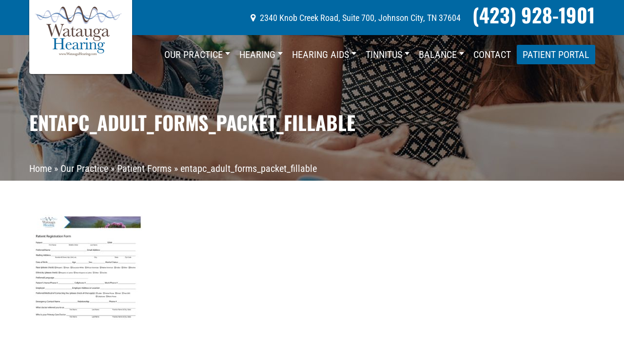

--- FILE ---
content_type: text/html; charset=UTF-8
request_url: https://wataugahearing.com/our-practice/patient-forms/entapc_adult_forms_packet_fillable/
body_size: 24868
content:
<!DOCTYPE html>
<html lang="en-US" class="fuel4 nojs">
<head><meta charset="UTF-8" /><script>if(navigator.userAgent.match(/MSIE|Internet Explorer/i)||navigator.userAgent.match(/Trident\/7\..*?rv:11/i)){var href=document.location.href;if(!href.match(/[?&]nowprocket/)){if(href.indexOf("?")==-1){if(href.indexOf("#")==-1){document.location.href=href+"?nowprocket=1"}else{document.location.href=href.replace("#","?nowprocket=1#")}}else{if(href.indexOf("#")==-1){document.location.href=href+"&nowprocket=1"}else{document.location.href=href.replace("#","&nowprocket=1#")}}}}</script><script>(()=>{class RocketLazyLoadScripts{constructor(){this.v="2.0.4",this.userEvents=["keydown","keyup","mousedown","mouseup","mousemove","mouseover","mouseout","touchmove","touchstart","touchend","touchcancel","wheel","click","dblclick","input"],this.attributeEvents=["onblur","onclick","oncontextmenu","ondblclick","onfocus","onmousedown","onmouseenter","onmouseleave","onmousemove","onmouseout","onmouseover","onmouseup","onmousewheel","onscroll","onsubmit"]}async t(){this.i(),this.o(),/iP(ad|hone)/.test(navigator.userAgent)&&this.h(),this.u(),this.l(this),this.m(),this.k(this),this.p(this),this._(),await Promise.all([this.R(),this.L()]),this.lastBreath=Date.now(),this.S(this),this.P(),this.D(),this.O(),this.M(),await this.C(this.delayedScripts.normal),await this.C(this.delayedScripts.defer),await this.C(this.delayedScripts.async),await this.T(),await this.F(),await this.j(),await this.A(),window.dispatchEvent(new Event("rocket-allScriptsLoaded")),this.everythingLoaded=!0,this.lastTouchEnd&&await new Promise(t=>setTimeout(t,500-Date.now()+this.lastTouchEnd)),this.I(),this.H(),this.U(),this.W()}i(){this.CSPIssue=sessionStorage.getItem("rocketCSPIssue"),document.addEventListener("securitypolicyviolation",t=>{this.CSPIssue||"script-src-elem"!==t.violatedDirective||"data"!==t.blockedURI||(this.CSPIssue=!0,sessionStorage.setItem("rocketCSPIssue",!0))},{isRocket:!0})}o(){window.addEventListener("pageshow",t=>{this.persisted=t.persisted,this.realWindowLoadedFired=!0},{isRocket:!0}),window.addEventListener("pagehide",()=>{this.onFirstUserAction=null},{isRocket:!0})}h(){let t;function e(e){t=e}window.addEventListener("touchstart",e,{isRocket:!0}),window.addEventListener("touchend",function i(o){o.changedTouches[0]&&t.changedTouches[0]&&Math.abs(o.changedTouches[0].pageX-t.changedTouches[0].pageX)<10&&Math.abs(o.changedTouches[0].pageY-t.changedTouches[0].pageY)<10&&o.timeStamp-t.timeStamp<200&&(window.removeEventListener("touchstart",e,{isRocket:!0}),window.removeEventListener("touchend",i,{isRocket:!0}),"INPUT"===o.target.tagName&&"text"===o.target.type||(o.target.dispatchEvent(new TouchEvent("touchend",{target:o.target,bubbles:!0})),o.target.dispatchEvent(new MouseEvent("mouseover",{target:o.target,bubbles:!0})),o.target.dispatchEvent(new PointerEvent("click",{target:o.target,bubbles:!0,cancelable:!0,detail:1,clientX:o.changedTouches[0].clientX,clientY:o.changedTouches[0].clientY})),event.preventDefault()))},{isRocket:!0})}q(t){this.userActionTriggered||("mousemove"!==t.type||this.firstMousemoveIgnored?"keyup"===t.type||"mouseover"===t.type||"mouseout"===t.type||(this.userActionTriggered=!0,this.onFirstUserAction&&this.onFirstUserAction()):this.firstMousemoveIgnored=!0),"click"===t.type&&t.preventDefault(),t.stopPropagation(),t.stopImmediatePropagation(),"touchstart"===this.lastEvent&&"touchend"===t.type&&(this.lastTouchEnd=Date.now()),"click"===t.type&&(this.lastTouchEnd=0),this.lastEvent=t.type,t.composedPath&&t.composedPath()[0].getRootNode()instanceof ShadowRoot&&(t.rocketTarget=t.composedPath()[0]),this.savedUserEvents.push(t)}u(){this.savedUserEvents=[],this.userEventHandler=this.q.bind(this),this.userEvents.forEach(t=>window.addEventListener(t,this.userEventHandler,{passive:!1,isRocket:!0})),document.addEventListener("visibilitychange",this.userEventHandler,{isRocket:!0})}U(){this.userEvents.forEach(t=>window.removeEventListener(t,this.userEventHandler,{passive:!1,isRocket:!0})),document.removeEventListener("visibilitychange",this.userEventHandler,{isRocket:!0}),this.savedUserEvents.forEach(t=>{(t.rocketTarget||t.target).dispatchEvent(new window[t.constructor.name](t.type,t))})}m(){const t="return false",e=Array.from(this.attributeEvents,t=>"data-rocket-"+t),i="["+this.attributeEvents.join("],[")+"]",o="[data-rocket-"+this.attributeEvents.join("],[data-rocket-")+"]",s=(e,i,o)=>{o&&o!==t&&(e.setAttribute("data-rocket-"+i,o),e["rocket"+i]=new Function("event",o),e.setAttribute(i,t))};new MutationObserver(t=>{for(const n of t)"attributes"===n.type&&(n.attributeName.startsWith("data-rocket-")||this.everythingLoaded?n.attributeName.startsWith("data-rocket-")&&this.everythingLoaded&&this.N(n.target,n.attributeName.substring(12)):s(n.target,n.attributeName,n.target.getAttribute(n.attributeName))),"childList"===n.type&&n.addedNodes.forEach(t=>{if(t.nodeType===Node.ELEMENT_NODE)if(this.everythingLoaded)for(const i of[t,...t.querySelectorAll(o)])for(const t of i.getAttributeNames())e.includes(t)&&this.N(i,t.substring(12));else for(const e of[t,...t.querySelectorAll(i)])for(const t of e.getAttributeNames())this.attributeEvents.includes(t)&&s(e,t,e.getAttribute(t))})}).observe(document,{subtree:!0,childList:!0,attributeFilter:[...this.attributeEvents,...e]})}I(){this.attributeEvents.forEach(t=>{document.querySelectorAll("[data-rocket-"+t+"]").forEach(e=>{this.N(e,t)})})}N(t,e){const i=t.getAttribute("data-rocket-"+e);i&&(t.setAttribute(e,i),t.removeAttribute("data-rocket-"+e))}k(t){Object.defineProperty(HTMLElement.prototype,"onclick",{get(){return this.rocketonclick||null},set(e){this.rocketonclick=e,this.setAttribute(t.everythingLoaded?"onclick":"data-rocket-onclick","this.rocketonclick(event)")}})}S(t){function e(e,i){let o=e[i];e[i]=null,Object.defineProperty(e,i,{get:()=>o,set(s){t.everythingLoaded?o=s:e["rocket"+i]=o=s}})}e(document,"onreadystatechange"),e(window,"onload"),e(window,"onpageshow");try{Object.defineProperty(document,"readyState",{get:()=>t.rocketReadyState,set(e){t.rocketReadyState=e},configurable:!0}),document.readyState="loading"}catch(t){console.log("WPRocket DJE readyState conflict, bypassing")}}l(t){this.originalAddEventListener=EventTarget.prototype.addEventListener,this.originalRemoveEventListener=EventTarget.prototype.removeEventListener,this.savedEventListeners=[],EventTarget.prototype.addEventListener=function(e,i,o){o&&o.isRocket||!t.B(e,this)&&!t.userEvents.includes(e)||t.B(e,this)&&!t.userActionTriggered||e.startsWith("rocket-")||t.everythingLoaded?t.originalAddEventListener.call(this,e,i,o):(t.savedEventListeners.push({target:this,remove:!1,type:e,func:i,options:o}),"mouseenter"!==e&&"mouseleave"!==e||t.originalAddEventListener.call(this,e,t.savedUserEvents.push,o))},EventTarget.prototype.removeEventListener=function(e,i,o){o&&o.isRocket||!t.B(e,this)&&!t.userEvents.includes(e)||t.B(e,this)&&!t.userActionTriggered||e.startsWith("rocket-")||t.everythingLoaded?t.originalRemoveEventListener.call(this,e,i,o):t.savedEventListeners.push({target:this,remove:!0,type:e,func:i,options:o})}}J(t,e){this.savedEventListeners=this.savedEventListeners.filter(i=>{let o=i.type,s=i.target||window;return e!==o||t!==s||(this.B(o,s)&&(i.type="rocket-"+o),this.$(i),!1)})}H(){EventTarget.prototype.addEventListener=this.originalAddEventListener,EventTarget.prototype.removeEventListener=this.originalRemoveEventListener,this.savedEventListeners.forEach(t=>this.$(t))}$(t){t.remove?this.originalRemoveEventListener.call(t.target,t.type,t.func,t.options):this.originalAddEventListener.call(t.target,t.type,t.func,t.options)}p(t){let e;function i(e){return t.everythingLoaded?e:e.split(" ").map(t=>"load"===t||t.startsWith("load.")?"rocket-jquery-load":t).join(" ")}function o(o){function s(e){const s=o.fn[e];o.fn[e]=o.fn.init.prototype[e]=function(){return this[0]===window&&t.userActionTriggered&&("string"==typeof arguments[0]||arguments[0]instanceof String?arguments[0]=i(arguments[0]):"object"==typeof arguments[0]&&Object.keys(arguments[0]).forEach(t=>{const e=arguments[0][t];delete arguments[0][t],arguments[0][i(t)]=e})),s.apply(this,arguments),this}}if(o&&o.fn&&!t.allJQueries.includes(o)){const e={DOMContentLoaded:[],"rocket-DOMContentLoaded":[]};for(const t in e)document.addEventListener(t,()=>{e[t].forEach(t=>t())},{isRocket:!0});o.fn.ready=o.fn.init.prototype.ready=function(i){function s(){parseInt(o.fn.jquery)>2?setTimeout(()=>i.bind(document)(o)):i.bind(document)(o)}return"function"==typeof i&&(t.realDomReadyFired?!t.userActionTriggered||t.fauxDomReadyFired?s():e["rocket-DOMContentLoaded"].push(s):e.DOMContentLoaded.push(s)),o([])},s("on"),s("one"),s("off"),t.allJQueries.push(o)}e=o}t.allJQueries=[],o(window.jQuery),Object.defineProperty(window,"jQuery",{get:()=>e,set(t){o(t)}})}P(){const t=new Map;document.write=document.writeln=function(e){const i=document.currentScript,o=document.createRange(),s=i.parentElement;let n=t.get(i);void 0===n&&(n=i.nextSibling,t.set(i,n));const c=document.createDocumentFragment();o.setStart(c,0),c.appendChild(o.createContextualFragment(e)),s.insertBefore(c,n)}}async R(){return new Promise(t=>{this.userActionTriggered?t():this.onFirstUserAction=t})}async L(){return new Promise(t=>{document.addEventListener("DOMContentLoaded",()=>{this.realDomReadyFired=!0,t()},{isRocket:!0})})}async j(){return this.realWindowLoadedFired?Promise.resolve():new Promise(t=>{window.addEventListener("load",t,{isRocket:!0})})}M(){this.pendingScripts=[];this.scriptsMutationObserver=new MutationObserver(t=>{for(const e of t)e.addedNodes.forEach(t=>{"SCRIPT"!==t.tagName||t.noModule||t.isWPRocket||this.pendingScripts.push({script:t,promise:new Promise(e=>{const i=()=>{const i=this.pendingScripts.findIndex(e=>e.script===t);i>=0&&this.pendingScripts.splice(i,1),e()};t.addEventListener("load",i,{isRocket:!0}),t.addEventListener("error",i,{isRocket:!0}),setTimeout(i,1e3)})})})}),this.scriptsMutationObserver.observe(document,{childList:!0,subtree:!0})}async F(){await this.X(),this.pendingScripts.length?(await this.pendingScripts[0].promise,await this.F()):this.scriptsMutationObserver.disconnect()}D(){this.delayedScripts={normal:[],async:[],defer:[]},document.querySelectorAll("script[type$=rocketlazyloadscript]").forEach(t=>{t.hasAttribute("data-rocket-src")?t.hasAttribute("async")&&!1!==t.async?this.delayedScripts.async.push(t):t.hasAttribute("defer")&&!1!==t.defer||"module"===t.getAttribute("data-rocket-type")?this.delayedScripts.defer.push(t):this.delayedScripts.normal.push(t):this.delayedScripts.normal.push(t)})}async _(){await this.L();let t=[];document.querySelectorAll("script[type$=rocketlazyloadscript][data-rocket-src]").forEach(e=>{let i=e.getAttribute("data-rocket-src");if(i&&!i.startsWith("data:")){i.startsWith("//")&&(i=location.protocol+i);try{const o=new URL(i).origin;o!==location.origin&&t.push({src:o,crossOrigin:e.crossOrigin||"module"===e.getAttribute("data-rocket-type")})}catch(t){}}}),t=[...new Map(t.map(t=>[JSON.stringify(t),t])).values()],this.Y(t,"preconnect")}async G(t){if(await this.K(),!0!==t.noModule||!("noModule"in HTMLScriptElement.prototype))return new Promise(e=>{let i;function o(){(i||t).setAttribute("data-rocket-status","executed"),e()}try{if(navigator.userAgent.includes("Firefox/")||""===navigator.vendor||this.CSPIssue)i=document.createElement("script"),[...t.attributes].forEach(t=>{let e=t.nodeName;"type"!==e&&("data-rocket-type"===e&&(e="type"),"data-rocket-src"===e&&(e="src"),i.setAttribute(e,t.nodeValue))}),t.text&&(i.text=t.text),t.nonce&&(i.nonce=t.nonce),i.hasAttribute("src")?(i.addEventListener("load",o,{isRocket:!0}),i.addEventListener("error",()=>{i.setAttribute("data-rocket-status","failed-network"),e()},{isRocket:!0}),setTimeout(()=>{i.isConnected||e()},1)):(i.text=t.text,o()),i.isWPRocket=!0,t.parentNode.replaceChild(i,t);else{const i=t.getAttribute("data-rocket-type"),s=t.getAttribute("data-rocket-src");i?(t.type=i,t.removeAttribute("data-rocket-type")):t.removeAttribute("type"),t.addEventListener("load",o,{isRocket:!0}),t.addEventListener("error",i=>{this.CSPIssue&&i.target.src.startsWith("data:")?(console.log("WPRocket: CSP fallback activated"),t.removeAttribute("src"),this.G(t).then(e)):(t.setAttribute("data-rocket-status","failed-network"),e())},{isRocket:!0}),s?(t.fetchPriority="high",t.removeAttribute("data-rocket-src"),t.src=s):t.src="data:text/javascript;base64,"+window.btoa(unescape(encodeURIComponent(t.text)))}}catch(i){t.setAttribute("data-rocket-status","failed-transform"),e()}});t.setAttribute("data-rocket-status","skipped")}async C(t){const e=t.shift();return e?(e.isConnected&&await this.G(e),this.C(t)):Promise.resolve()}O(){this.Y([...this.delayedScripts.normal,...this.delayedScripts.defer,...this.delayedScripts.async],"preload")}Y(t,e){this.trash=this.trash||[];let i=!0;var o=document.createDocumentFragment();t.forEach(t=>{const s=t.getAttribute&&t.getAttribute("data-rocket-src")||t.src;if(s&&!s.startsWith("data:")){const n=document.createElement("link");n.href=s,n.rel=e,"preconnect"!==e&&(n.as="script",n.fetchPriority=i?"high":"low"),t.getAttribute&&"module"===t.getAttribute("data-rocket-type")&&(n.crossOrigin=!0),t.crossOrigin&&(n.crossOrigin=t.crossOrigin),t.integrity&&(n.integrity=t.integrity),t.nonce&&(n.nonce=t.nonce),o.appendChild(n),this.trash.push(n),i=!1}}),document.head.appendChild(o)}W(){this.trash.forEach(t=>t.remove())}async T(){try{document.readyState="interactive"}catch(t){}this.fauxDomReadyFired=!0;try{await this.K(),this.J(document,"readystatechange"),document.dispatchEvent(new Event("rocket-readystatechange")),await this.K(),document.rocketonreadystatechange&&document.rocketonreadystatechange(),await this.K(),this.J(document,"DOMContentLoaded"),document.dispatchEvent(new Event("rocket-DOMContentLoaded")),await this.K(),this.J(window,"DOMContentLoaded"),window.dispatchEvent(new Event("rocket-DOMContentLoaded"))}catch(t){console.error(t)}}async A(){try{document.readyState="complete"}catch(t){}try{await this.K(),this.J(document,"readystatechange"),document.dispatchEvent(new Event("rocket-readystatechange")),await this.K(),document.rocketonreadystatechange&&document.rocketonreadystatechange(),await this.K(),this.J(window,"load"),window.dispatchEvent(new Event("rocket-load")),await this.K(),window.rocketonload&&window.rocketonload(),await this.K(),this.allJQueries.forEach(t=>t(window).trigger("rocket-jquery-load")),await this.K(),this.J(window,"pageshow");const t=new Event("rocket-pageshow");t.persisted=this.persisted,window.dispatchEvent(t),await this.K(),window.rocketonpageshow&&window.rocketonpageshow({persisted:this.persisted})}catch(t){console.error(t)}}async K(){Date.now()-this.lastBreath>45&&(await this.X(),this.lastBreath=Date.now())}async X(){return document.hidden?new Promise(t=>setTimeout(t)):new Promise(t=>requestAnimationFrame(t))}B(t,e){return e===document&&"readystatechange"===t||(e===document&&"DOMContentLoaded"===t||(e===window&&"DOMContentLoaded"===t||(e===window&&"load"===t||e===window&&"pageshow"===t)))}static run(){(new RocketLazyLoadScripts).t()}}RocketLazyLoadScripts.run()})();</script>


<meta name="viewport" content="width=device-width" />

<meta name="theme-color" content="" />

<meta name='robots' content='index, follow, max-image-preview:large, max-snippet:-1, max-video-preview:-1' />

	<!-- This site is optimized with the Yoast SEO plugin v26.7 - https://yoast.com/wordpress/plugins/seo/ -->
	<title>entapc_adult_forms_packet_fillable - Watauga Hearing</title>
<link crossorigin data-rocket-preload as="font" href="https://wataugahearing.com/wp-content/cache/fonts/1/google-fonts/fonts/s/robotocondensed/v31/ieVl2ZhZI2eCN5jzbjEETS9weq8-19K7DQ.woff2" rel="preload">
<link crossorigin data-rocket-preload as="font" href="https://wataugahearing.com/wp-content/cache/fonts/1/google-fonts/fonts/s/oswald/v57/TK3IWkUHHAIjg75cFRf3bXL8LICs1_Fv40pKlN4NNSeSASz7FmlWHYg.woff2" rel="preload">
<style id="rocket-critical-css">#plvt-view-transitions-inline-css</style>
<style id="wpr-usedcss">img:is([sizes=auto i],[sizes^="auto," i]){contain-intrinsic-size:3000px 1500px}:root{--wp-block-synced-color:#7a00df;--wp-block-synced-color--rgb:122,0,223;--wp-bound-block-color:var(--wp-block-synced-color);--wp-editor-canvas-background:#ddd;--wp-admin-theme-color:#007cba;--wp-admin-theme-color--rgb:0,124,186;--wp-admin-theme-color-darker-10:#006ba1;--wp-admin-theme-color-darker-10--rgb:0,107,160.5;--wp-admin-theme-color-darker-20:#005a87;--wp-admin-theme-color-darker-20--rgb:0,90,135;--wp-admin-border-width-focus:2px}@media (min-resolution:192dpi){:root{--wp-admin-border-width-focus:1.5px}}:root{--wp--preset--font-size--normal:16px;--wp--preset--font-size--huge:42px}html :where(.has-border-color){border-style:solid}html :where([style*=border-top-color]){border-top-style:solid}html :where([style*=border-right-color]){border-right-style:solid}html :where([style*=border-bottom-color]){border-bottom-style:solid}html :where([style*=border-left-color]){border-left-style:solid}html :where([style*=border-width]){border-style:solid}html :where([style*=border-top-width]){border-top-style:solid}html :where([style*=border-right-width]){border-right-style:solid}html :where([style*=border-bottom-width]){border-bottom-style:solid}html :where([style*=border-left-width]){border-left-style:solid}html :where(img[class*=wp-image-]){height:auto;max-width:100%}:where(figure){margin:0 0 1em}html :where(.is-position-sticky){--wp-admin--admin-bar--position-offset:var(--wp-admin--admin-bar--height,0px)}@media screen and (max-width:600px){html :where(.is-position-sticky){--wp-admin--admin-bar--position-offset:0px}}:root{--wp--preset--aspect-ratio--square:1;--wp--preset--aspect-ratio--4-3:4/3;--wp--preset--aspect-ratio--3-4:3/4;--wp--preset--aspect-ratio--3-2:3/2;--wp--preset--aspect-ratio--2-3:2/3;--wp--preset--aspect-ratio--16-9:16/9;--wp--preset--aspect-ratio--9-16:9/16;--wp--preset--color--black:#000000;--wp--preset--color--cyan-bluish-gray:#abb8c3;--wp--preset--color--white:#ffffff;--wp--preset--color--pale-pink:#f78da7;--wp--preset--color--vivid-red:#cf2e2e;--wp--preset--color--luminous-vivid-orange:#ff6900;--wp--preset--color--luminous-vivid-amber:#fcb900;--wp--preset--color--light-green-cyan:#7bdcb5;--wp--preset--color--vivid-green-cyan:#00d084;--wp--preset--color--pale-cyan-blue:#8ed1fc;--wp--preset--color--vivid-cyan-blue:#0693e3;--wp--preset--color--vivid-purple:#9b51e0;--wp--preset--gradient--vivid-cyan-blue-to-vivid-purple:linear-gradient(135deg,rgb(6, 147, 227) 0%,rgb(155, 81, 224) 100%);--wp--preset--gradient--light-green-cyan-to-vivid-green-cyan:linear-gradient(135deg,rgb(122, 220, 180) 0%,rgb(0, 208, 130) 100%);--wp--preset--gradient--luminous-vivid-amber-to-luminous-vivid-orange:linear-gradient(135deg,rgb(252, 185, 0) 0%,rgb(255, 105, 0) 100%);--wp--preset--gradient--luminous-vivid-orange-to-vivid-red:linear-gradient(135deg,rgb(255, 105, 0) 0%,rgb(207, 46, 46) 100%);--wp--preset--gradient--very-light-gray-to-cyan-bluish-gray:linear-gradient(135deg,rgb(238, 238, 238) 0%,rgb(169, 184, 195) 100%);--wp--preset--gradient--cool-to-warm-spectrum:linear-gradient(135deg,rgb(74, 234, 220) 0%,rgb(151, 120, 209) 20%,rgb(207, 42, 186) 40%,rgb(238, 44, 130) 60%,rgb(251, 105, 98) 80%,rgb(254, 248, 76) 100%);--wp--preset--gradient--blush-light-purple:linear-gradient(135deg,rgb(255, 206, 236) 0%,rgb(152, 150, 240) 100%);--wp--preset--gradient--blush-bordeaux:linear-gradient(135deg,rgb(254, 205, 165) 0%,rgb(254, 45, 45) 50%,rgb(107, 0, 62) 100%);--wp--preset--gradient--luminous-dusk:linear-gradient(135deg,rgb(255, 203, 112) 0%,rgb(199, 81, 192) 50%,rgb(65, 88, 208) 100%);--wp--preset--gradient--pale-ocean:linear-gradient(135deg,rgb(255, 245, 203) 0%,rgb(182, 227, 212) 50%,rgb(51, 167, 181) 100%);--wp--preset--gradient--electric-grass:linear-gradient(135deg,rgb(202, 248, 128) 0%,rgb(113, 206, 126) 100%);--wp--preset--gradient--midnight:linear-gradient(135deg,rgb(2, 3, 129) 0%,rgb(40, 116, 252) 100%);--wp--preset--font-size--small:13px;--wp--preset--font-size--medium:20px;--wp--preset--font-size--large:36px;--wp--preset--font-size--x-large:42px;--wp--preset--spacing--20:0.44rem;--wp--preset--spacing--30:0.67rem;--wp--preset--spacing--40:1rem;--wp--preset--spacing--50:1.5rem;--wp--preset--spacing--60:2.25rem;--wp--preset--spacing--70:3.38rem;--wp--preset--spacing--80:5.06rem;--wp--preset--shadow--natural:6px 6px 9px rgba(0, 0, 0, .2);--wp--preset--shadow--deep:12px 12px 50px rgba(0, 0, 0, .4);--wp--preset--shadow--sharp:6px 6px 0px rgba(0, 0, 0, .2);--wp--preset--shadow--outlined:6px 6px 0px -3px rgb(255, 255, 255),6px 6px rgb(0, 0, 0);--wp--preset--shadow--crisp:6px 6px 0px rgb(0, 0, 0)}:where(.is-layout-flex){gap:.5em}:where(.is-layout-grid){gap:.5em}:where(.wp-block-columns.is-layout-flex){gap:2em}:where(.wp-block-columns.is-layout-grid){gap:2em}:where(.wp-block-post-template.is-layout-flex){gap:1.25em}:where(.wp-block-post-template.is-layout-grid){gap:1.25em}@font-face{font-display:swap;font-family:FontAwesome;src:url('https://maxcdn.bootstrapcdn.com/font-awesome/4.7.0/fonts/fontawesome-webfont.eot?v=4.7.0');src:url('https://maxcdn.bootstrapcdn.com/font-awesome/4.7.0/fonts/fontawesome-webfont.eot?#iefix&v=4.7.0') format('embedded-opentype'),url('https://maxcdn.bootstrapcdn.com/font-awesome/4.7.0/fonts/fontawesome-webfont.woff2?v=4.7.0') format('woff2'),url('https://maxcdn.bootstrapcdn.com/font-awesome/4.7.0/fonts/fontawesome-webfont.woff?v=4.7.0') format('woff'),url('https://maxcdn.bootstrapcdn.com/font-awesome/4.7.0/fonts/fontawesome-webfont.ttf?v=4.7.0') format('truetype'),url('https://maxcdn.bootstrapcdn.com/font-awesome/4.7.0/fonts/fontawesome-webfont.svg?v=4.7.0#fontawesomeregular') format('svg');font-weight:400;font-style:normal}.modal{position:fixed;top:0;right:0;bottom:0;left:0;z-index:9999;margin:auto;height:0;background:rgba(0,0,0,0);-webkit-transition:background .5s,height 0s .5s;transition:background .5s,height 0s .5s}.modal.m-active{height:100%;background:rgba(0,0,0,.4);-webkit-transition:background .5s;transition:background .5s}.modal-close{position:absolute;top:.4em;right:.5em;color:#ccc}@media only screen and (min-width:46.5em){.modal{overflow:hidden;height:0;background:rgba(0,0,0,.4);opacity:0;-webkit-transition:opacity .5s,height 0s .5s;transition:opacity .5s,height 0s .5s}.modal.m-active{height:100%;background:rgba(0,0,0,.4);opacity:1;-webkit-transition:opacity .5s;transition:opacity .5s}.modal-close{position:absolute;right:.5em}}@font-face{font-display:swap;font-family:Oswald;font-style:normal;font-weight:400;src:url(https://wataugahearing.com/wp-content/cache/fonts/1/google-fonts/fonts/s/oswald/v57/TK3IWkUHHAIjg75cFRf3bXL8LICs1_Fv40pKlN4NNSeSASz7FmlWHYg.woff2) format('woff2');unicode-range:U+0000-00FF,U+0131,U+0152-0153,U+02BB-02BC,U+02C6,U+02DA,U+02DC,U+0304,U+0308,U+0329,U+2000-206F,U+20AC,U+2122,U+2191,U+2193,U+2212,U+2215,U+FEFF,U+FFFD}@font-face{font-display:swap;font-family:Oswald;font-style:normal;font-weight:700;src:url(https://wataugahearing.com/wp-content/cache/fonts/1/google-fonts/fonts/s/oswald/v57/TK3IWkUHHAIjg75cFRf3bXL8LICs1_Fv40pKlN4NNSeSASz7FmlWHYg.woff2) format('woff2');unicode-range:U+0000-00FF,U+0131,U+0152-0153,U+02BB-02BC,U+02C6,U+02DA,U+02DC,U+0304,U+0308,U+0329,U+2000-206F,U+20AC,U+2122,U+2191,U+2193,U+2212,U+2215,U+FEFF,U+FFFD}@font-face{font-display:swap;font-family:'Roboto Condensed';font-style:normal;font-weight:400;src:url(https://wataugahearing.com/wp-content/cache/fonts/1/google-fonts/fonts/s/robotocondensed/v31/ieVl2ZhZI2eCN5jzbjEETS9weq8-19K7DQ.woff2) format('woff2');unicode-range:U+0000-00FF,U+0131,U+0152-0153,U+02BB-02BC,U+02C6,U+02DA,U+02DC,U+0304,U+0308,U+0329,U+2000-206F,U+20AC,U+2122,U+2191,U+2193,U+2212,U+2215,U+FEFF,U+FFFD}@font-face{font-display:swap;font-family:'Roboto Condensed';font-style:normal;font-weight:700;src:url(https://wataugahearing.com/wp-content/cache/fonts/1/google-fonts/fonts/s/robotocondensed/v31/ieVl2ZhZI2eCN5jzbjEETS9weq8-19K7DQ.woff2) format('woff2');unicode-range:U+0000-00FF,U+0131,U+0152-0153,U+02BB-02BC,U+02C6,U+02DA,U+02DC,U+0304,U+0308,U+0329,U+2000-206F,U+20AC,U+2122,U+2191,U+2193,U+2212,U+2215,U+FEFF,U+FFFD}@font-face{font-display:swap;font-family:FontAwesome;src:url('https://wataugahearing.com/wp-content/themes/fuel/fonts/fontawesome-webfont.eot?v=4.7.0');src:url('https://wataugahearing.com/wp-content/themes/fuel/fonts/fontawesome-webfont.eot?#iefix&v=4.7.0') format('embedded-opentype'),url('https://wataugahearing.com/wp-content/themes/fuel/fonts/fontawesome-webfont.woff2?v=4.7.0') format('woff2'),url('https://wataugahearing.com/wp-content/themes/fuel/fonts/fontawesome-webfont.woff?v=4.7.0') format('woff'),url('https://wataugahearing.com/wp-content/themes/fuel/fonts/fontawesome-webfont.ttf?v=4.7.0') format('truetype'),url('https://wataugahearing.com/wp-content/themes/fuel/fonts/fontawesome-webfont.svg?v=4.7.0#fontawesomeregular') format('svg');font-weight:400;font-style:normal}.fa{display:inline-block;font:14px/1 FontAwesome;font-size:inherit;text-rendering:auto;-webkit-font-smoothing:antialiased;-moz-osx-font-smoothing:grayscale}.fa-times:before{content:"\f00d"}.fa-map-marker:before{content:"\f041"}.fa-facebook-square:before{content:"\f082"}.fa-phone:before{content:"\f095"}.fa-bars:before{content:"\f0c9"}.fa-info:before{content:"\f129"}*,:after,:before{-ms-box-sizing:border-box;-webkit-box-sizing:border-box;box-sizing:border-box;-webkit-font-smoothing:antialiased;-moz-osx-font-smoothing:grayscale}html{-ms-box-sizing:border-box;-webkit-box-sizing:border-box;box-sizing:border-box;font-family:sans-serif;font-size:100%;-ms-text-size-adjust:100%;-webkit-text-size-adjust:100%;line-height:1.5}a,article,aside,body,button,div,fieldset,footer,form,h1,h2,header,i,iframe,img,input,legend,li,main,menu,nav,object,optgroup,option,p,section,select,span,strong,table,tbody,textarea,tr,ul,video{vertical-align:top;margin:0;border:0;padding:0;font-family:inherit;font-size:1em;line-height:inherit;text-transform:none;color:inherit;background:0 0;overflow:visible;outline:0}article,aside,div,fieldset,footer,form,h1,h2,header,iframe,legend,main,menu,nav,p,section,ul{display:block}img,object,video{display:inline-block}svg:not(:root){overflow:hidden}[hidden],template{display:none}textarea{overflow:auto;resize:vertical}button,input[type=button],input[type=reset],input[type=submit]{-webkit-appearance:button;cursor:pointer}button[disabled],input[disabled]{cursor:default}[type=button]::-moz-focus-inner,[type=reset]::-moz-focus-inner,[type=submit]::-moz-focus-inner,button::-moz-focus-inner{border-style:none;padding:0}[type=button]:-moz-focusring,[type=reset]:-moz-focusring,[type=submit]:-moz-focusring,button:-moz-focusring{outline:ButtonText dotted 1px}[type=number]::-webkit-inner-spin-button,[type=number]::-webkit-outer-spin-button{height:auto}::-webkit-file-upload-button{-webkit-appearance:button;font:inherit}a{background-color:transparent;-webkit-text-decoration-skip:objects}a:active,a:hover{outline-width:0}a:focus{outline:dotted thin}html{font-size:125%;-webkit-overflow-scrolling:touch}body{position:relative;font-size:1em;line-height:1.5;background:#f5f5f5}iframe,img,object,video{vertical-align:middle;max-width:100%}img{height:auto}iframe{margin:0 auto 1.5em}h1,h2{margin:1em 0 .5em;line-height:normal;font-weight:700}h1{font-size:2em}h2{font-size:1.75em}p{margin:0 0 1em}ul{margin:0 0 1.5em 2.5em}li>ul{margin:0 0 0 1.5em}li{margin:0 0 .5em}table{margin:0 0 1.5em;border-collapse:separate;border-spacing:0;width:100%}a{text-decoration:none;-webkit-transition:.3s;transition:all .3s ease}strong{font-weight:700}i{font-style:italic}.widget{display:block;margin:0 0 1.5em}.entry-by,.entry-meta{display:none}.breakpoint{display:none;position:relative;z-index:0}.clear:after,.contain:after{content:'';display:block;visibility:hidden;clear:both;height:0}.contain{display:block;position:relative;margin:auto;padding:0 1.5rem;width:100%}.button{display:inline-block;vertical-align:middle;border-radius:.25em;padding:.5em 1em;font-size:1em;font-weight:700;line-height:normal;text-align:center;text-decoration:none;cursor:pointer;-webkit-transition:.3s;transition:all .3s}.button:active,.button:focus,.button:hover{text-decoration:none;outline:0}.skip-to-content{display:block;position:absolute;top:-1000rem;left:1em;z-index:99999;box-shadow:1px 1px .2em rgba(0,0,0,.5);-webkit-transition:none;transition:none;background:#fff;padding:.5rem}.skip-to-content:focus{top:1em}#wrapper{margin:auto;max-width:96rem;background:#fff}#wrapper,#wrapper>*{width:100%}.captcha-image{display:block;text-align:center}.captcha-image .cf7ic_instructions{display:block;margin-bottom:0}.captcha-image .cf7ic_instructions span{font-weight:700;color:#0068b3}.captcha-image svg{margin:0 .3em;padding:0;width:1em;height:1em;font-size:2.25em;-webkit-transition:.4s linear;transition:all .4s linear}.captcha-image label{display:inline-block}.captcha-image label>input{position:absolute;width:0;height:0;visibility:hidden}.captcha-image label>input+svg{border:2px solid transparent;cursor:pointer}.captcha-image label>input:checked+svg{color:#0068b3}.captcha-image svg:hover{color:#0068b3}.kc_captcha span.wpcf7-not-valid-tip{display:inline-block;margin-top:-1.25em;padding:0 1.25em}.fuel-rating{display:inline-block;direction:rtl;text-align:center;line-height:1}.fuel-rating i{font-size:2em}.fuel-rating i{display:inline-block;margin:.25em .1em;width:1em;height:1em}.fuel-rating label{display:inline-block}.fuel-rating label>input{display:none}.fuel-rating label>input+i{border:2px solid transparent;cursor:pointer}.fuel-rating label>input:checked+i{color:gold}.fuel-rating:hover i{-webkit-transition:.2s linear;transition:all .2s linear}.fuel-rating:hover .checked~label i,.fuel-rating:hover label>input:checked+i{color:#888}.fuel-rating label i:hover{color:gold!important;-webkit-transform:scale(1.4);transform:scale(1.4)}.fuel-rating label:hover~label i{color:gold!important}.fuel-rating .checked~label i{color:gold}.toggler{border-radius:.2em .2em 0 0;margin:.5em 0 0;border:1px solid #4a4a4a;border-bottom-color:#333;padding:.2em 1em .3em;color:#fff;background:#4a4a4a;cursor:pointer;-webkit-transition:background-color .4s,color .4s;transition:background-color .4s ease,color .4s ease}.toggler:hover{border:1px solid #4a4a4a;color:#4a4a4a;background:0 0}.toggler svg{width:1em;height:1em;position:relative;top:4px;left:-.5em;-webkit-transition:transform .4s;-webkit-transform:all .4s ease;transform:all .4s ease}.toggler.js-active svg{-webkit-transform:rotate(-180deg);transform:rotate(-180deg)}.toggle{display:none;margin-bottom:1em;border:1px solid #4a4a4a;border-top:0;border-radius:0 0 .2em .2em;padding:1em 1em 0;box-shadow:0 1px 1px rgba(0,0,0,.05)}@media only screen and (max-width:68.49em){.menu-buttons{display:flex;flex-flow:row nowrap;justify-content:center;position:fixed;right:0;bottom:0;left:0;z-index:999;margin-bottom:-100em;padding-bottom:100em;width:100%}.menu-button{display:block;flex:0 1 auto;border-left:1px solid rgba(255,255,255,.2);padding:.6em 0;width:8em;line-height:1;text-align:center}.menu-button:first-child{border-left:0}.menu-button-icon{display:block;margin-bottom:.25em;font-size:1.1em}.menu-button-label{display:block;font-size:.6em}.menu-close{display:none}.menu-buttons .js-activate.js-active{display:none}.menu-buttons .js-deactivate.js-active{display:block}.menu-tab{position:fixed;top:100%;right:0;bottom:0;left:0;z-index:998;padding:1em 0 5em;overflow:auto;transition:top .7s}.menu-tab.js-active,.menu-tab:target{top:0}#primary-menu,#primary-menu ul{position:relative;z-index:2;margin:0;padding:0;list-style:none}#primary-menu li{position:relative;z-index:1;margin:0;padding:0;list-style:none}#primary-menu a{display:block;position:relative;padding:.5em 2.5em .5em 1.5em}#primary-menu .menu-item-has-children>a:after{content:'';position:absolute;top:1.05em;right:1.5em;border-style:solid;border-color:transparent;border-width:.5em .4em 0;-webkit-transition:.2s;transition:all .2s}#primary-menu .js-active>a:after{-webkit-transform:rotate(-180deg);transform:rotate(-180deg)}#primary-menu ul li{overflow:hidden;max-height:0;-webkit-transition:max-height .5s;transition:max-height .5s}#primary-menu ul a{padding-left:2.5em}#primary-menu ul ul a{padding-left:3.5em}#primary-menu ul ul ul a{padding-left:4.5em}#primary-menu .js-active>ul>li{max-height:5em}#primary-menu .js-active>ul>.js-active{max-height:100em;-webkit-transition:max-height .5s;transition:max-height .5s}.nojs #primary-menu ul li{max-height:none}.nojs #primary-menu .menu-item-has-children>a:after{display:none}}@media only screen and (min-width:68.5em){.menu-buttons{display:none}#menu{position:relative;z-index:999}#primary-menu,#primary-menu ul{margin:0;padding:0;list-style:none}#primary-menu li{display:block;position:relative;z-index:4;margin:0;padding:0;list-style:none;-webkit-column-break-inside:avoid;page-break-inside:avoid;break-inside:avoid}#primary-menu a{display:block;position:relative;padding:.5em 1em;text-align:left}#primary-menu{display:flex;flex-flow:row wrap;justify-content:center;position:relative;text-align:center}#primary-menu>.menu-item-has-children>a{outline:0}#primary-menu>.menu-item-has-children>a:before{content:'';position:absolute;top:100%;left:50%;z-index:11;margin-left:-1rem;width:2rem;height:1rem;background-position:top center;background-position:no-repeat;background-size:2rem 1rem}#primary-menu>.menu-item-has-children>a:after{content:'';display:inline-block;vertical-align:top;margin:.55em 0 0 .5em;border-style:solid;border-color:transparent;border-width:.3em .25em 0;-webkit-transition:.2s;transition:all .2s}#primary-menu>.menu-item-has-children>ul{position:absolute;top:calc(100% + 1rem);left:50%;z-index:10;margin-left:-6.5rem;padding:1rem 0;width:13rem;max-height:25rem;-webkit-box-shadow:.05em .05em .25em rgba(0,0,0,.2);box-shadow:.05rem .05rem .25rem rgba(0,0,0,.2)}#primary-menu ul a{padding:.5em 1.5em;font-size:.9em}#primary-menu .js-active,.nojs #primary-menu>li:hover{z-index:5}#primary-menu>.js-active>a:after,.nojs #primary-menu>li:hover>a:after{-webkit-transform:rotate(-180deg);transform:rotate(-180deg)}#primary-menu>.menu-item-has-children>a:before,#primary-menu>.menu-item-has-children>ul{opacity:0;transform:scale(.7);transform-origin:50% 0;-webkit-transition:transform .5s,opacity .3s;transition:transform .5s,opacity .3s;pointer-events:none}#primary-menu>.menu-item-has-children>a:before{transform-origin:50% 100%}#primary-menu>.js-active>a:before,#primary-menu>.js-active>ul,.nojs #primary-menu>.menu-item-has-children:hover>a:before,.nojs #primary-menu>li:hover>ul{transform:scale(1);opacity:1;-webkit-transition:transform .5s,opacity .3s .2s;transition:transform .5s,opacity .3s .2s;pointer-events:auto}#primary-menu>.menu-col-2>ul{margin-left:-13rem;width:26rem}#primary-menu .menu-span-2>ul{column-count:2;column-gap:1rem}}@media print{@page{margin:.5cm}*{background:0 0!important;color:#000!important;text-shadow:none!important;-webkit-filter:none!important;filter:none!important;-ms-filter:none!important}a,a:visited{color:#444!important;text-decoration:underline}img,tr{page-break-inside:avoid}img{max-width:100%!important}h1,h2,p{orphans:3;widows:3}h1,h2{page-break-after:avoid}#footer,#header,#primary-menu,.menu-buttons{display:none}.contain{padding-left:0;padding-right:0;max-width:none}}body{font-family:Arial,sans-serif;color:#4a4a4a}h1,h2{font-size:1em}p{color:#4a4a4a;font-family:'Roboto Condensed',sans-serif;font-size:1em;line-height:1.6em}ul{color:#4a4a4a;font-family:'Roboto Condensed',sans-serif;font-size:1em;line-height:1.6em}a{color:#0068a3}a:hover{color:#0068a3;text-decoration:underline}.contain{padding:0 1.5rem}.button{color:#fff;background:#000}.button:active,.button:focus,.button:hover{color:#fff;background:#333}.entry-content h2{font-family:Oswald,sans-serif;font-weight:400;margin-bottom:22px;font-size:1.2em}span.wpcf7-not-valid-tip{padding:.25em .75em;font-size:.9em;color:#fff;background:#5c4743}.kc_captcha span.wpcf7-not-valid-tip{margin-top:0}.wpcf7 .wpcf7-response-output{margin:0;border:0;border-top:3px solid #fff;padding:.5em 1em;font-size:1em;line-height:normal;color:#fff;background:#5c4743}.kc_captcha .wpcf7-not-valid .captcha-image{border:1px solid red}#header{height:240px;background:url(https://wataugahearing.com/wp-content/themes/fuel-junior/images/header-348.jpg) no-repeat;background-position:center top}.blue-banner{height:34px;background:#0068a3}.logo{width:90%;position:absolute;top:15px;left:10px;z-index:997}.logo-contain{height:155px;width:211px;border-radius:0 0 4.55px 4.55px;box-shadow:0 1px 3px 0 rgba(0,0,0,.5);background-color:#fff;position:absolute;top:0;left:0;right:0;margin-left:auto;margin-right:auto;display:block;margin-top:-35px;padding-top:20px}.main-breadcrumbs{margin-top:100px;font-family:"Roboto Condensed"}.main-header{margin-top:-150px;color:#0068a3}.main-header a{color:#0068a3}.main-title{text-transform:uppercase;color:#fff;margin-top:3.75em;text-align:center;font-family:Oswald,sans-serif}.entry-wrapper{margin-top:1.5em}.headder-loc{display:none}#footer{background:0 0;color:#4a4a4a;font-family:"Roboto Condensed";line-height:1.2em;font-weight:400;padding-bottom:5em}#footer h2{text-transform:uppercase;font-weight:700;padding-top:1.5em;margin-bottom:1.75em}.footer-heading{text-transform:uppercase;font-weight:700;padding-top:1.5em;margin-bottom:1.75em;display:block}#footer a{color:#4a4a4a}#footer a:hover{text-decoration:underline}#footer ul{margin:0 0 1.5em}#footer ul{list-style:none}#footer-line{margin:1em 0;border-top:3px solid #4a4a4a;display:none}.copyright{color:#4a4a4a}.fb{text-transform:uppercase}.fa-facebook-square::before{line-height:inherit}.front-page-request-appt{min-height:70px;background:#0068a3;font-family:Oswald;font-size:.9em;line-height:1.3em;text-align:center;padding-top:1em;background:url(https://wataugahearing.com/wp-content/themes/fuel-junior/images/wave-color-crop-160-op-45.png) no-repeat #0068a3;background-position:center center}.front-page-request-appt a{color:#fff}.footer-lines{display:none}.location-address{display:inline-block}.affiliated{color:#0068a3;display:block;margin-top:2em}.footer-social .read-more{border:1px solid #0068a3;color:#0068a3!important}.footer-social .read-more:hover{color:#fff!important}.entry-content{margin-bottom:2em}.read-more{color:#0068a3;font-family:"Roboto Condensed";font-size:.9em;line-height:1.1em;text-align:center;text-transform:uppercase;border:1px solid #0068a3;border-radius:4px;background-color:#fff;padding:.75em 2em;max-width:200px;display:block}.read-more:focus,.read-more:hover{color:#fff;background-color:#0068a3;text-decoration:none}.read-more:focus-visible{outline:-webkit-focus-ring-color auto 1px}.toggler{background:#4a4a4a;color:#fff;border-top-left-radius:4px;border-top-right-radius:4px;border:1px solid #4a4a4a;border-bottom:1px solid #333;margin:.5em 0 0;padding:.2em 1em .3em;cursor:pointer;-webkit-transition:background .4s,color .4s;transition:background .4s ease,color .4s ease}.toggler:hover{background:0 0;color:#4a4a4a;border:1px solid #4a4a4a}.toggler:before{content:"\f0d7";font-family:fontawesome;margin-right:1em;display:inline-block;-webkit-transition:transform .4s;transform:all .4s ease}.toggler.active:before{-ms-transform:rotate(-180deg);-webkit-transform:rotate(-180deg);transform:rotate(-180deg)}.toggle{border-left:1px solid #4a4a4a;border-right:1px solid #4a4a4a;border-bottom:1px solid #4a4a4a;border-bottom-right-radius:4px;border-bottom-left-radius:4px;-webkit-box-shadow:0 1px 1px rgba(0,0,0,.05);box-shadow:0 1px 1px rgba(0,0,0,.05);margin-bottom:1em;padding:1em 1em 0;display:none}.mobile-toggler{color:#204388;margin:0;padding:.2em 1em .3em;cursor:pointer;-webkit-transition:background .4s,color .4s;transition:background .4s ease,color .4s ease}.widget-area{display:inline-block;width:100%}.contact-form{background-color:#5c4743;color:#fff;text-transform:uppercase;text-align:center;padding:.5em 0;font-family:"Roboto Condensed"}input[type=submit]{background-color:#0068a3;color:#fff;text-align:center;border:1px solid #0068a3}input[type=submit]:hover{color:#0068a3;background:#fff}.contactSubmit{font-family:"Roboto Condensed";font-weight:700;text-transform:uppercase}.wpcf7-form{padding:0 1em;border-left:1px solid #979797;border-right:1px solid #979797;border-bottom:1px solid #979797;margin-top:-.5em;padding-top:1em}input{width:100%;font-family:"Roboto Condensed";margin:.5em 0;padding:.25em .5em}input[type=text]{background-color:#e9e9e9}input[type=email]{background-color:#e9e9e9}input[type=tel]{background-color:#e9e9e9}.kc_captcha br{display:none}.pdf:before{content:"\f15c";font-family:FontAwesome;margin-right:.5em}.modal-thermometer{z-index:999;display:none;position:fixed;overflow:auto;top:0;bottom:0;left:0;right:0;background:#fff;margin:auto;max-width:50em;max-height:50em}.modal-shadow{z-index:998;display:none;position:fixed;top:0;bottom:0;left:0;right:0;background:#000;opacity:.5}.modal-thermometer.js-active{display:block;padding:2em}.modal-thermometer.js-active+.modal-shadow{display:block}.modal-thermometer input[type=submit]{display:block;float:none;width:200px;margin-left:auto;margin-right:auto;margin-top:30px}.modal-thermometer input[type=text]{border:1px solid #888;padding:1em;border-radius:2px;margin-bottom:.5em}.modal-thermometer input[type=email]{border:1px solid #888;padding:1em;border-radius:2px;margin-bottom:.5em}.modal-thermometer .captcha-image{text-align:center}@media only screen and (min-width:38.5em){.breakpoint{z-index:385}.contain{padding-left:3rem;padding-right:3rem}.front-page-request-appt a{font-size:1em}}@media only screen and (min-width:58.5em){.footer-wrap{display:flex;justify-content:space-between}.footer-location{display:inline-block;width:20%;margin-right:2em}.footer-hours{display:inline-block;width:20%;margin-right:1em}.footer-social{display:inline-block;width:20%;margin-right:1em}.footer-quick-links{display:inline-block;width:20%;margin-right:1em}.copyright{display:inline-block}#footer{font-size:.8em}#footer ul{display:inline-block}#menu-footer-menu ul li{display:block}.privacy-list{float:right}.privacy-list li{display:inline-block}.front-page-request-appt{min-height:167px;font-size:2em;line-height:3em;text-align:left;padding-top:.25em;background-position:top right;background-size:90%}.footer-lines{display:inherit}.widget-area{display:inline-block;width:30%;float:right}.mobile-toggler{display:none}.logo-contain{margin-left:3rem}.active{position:fixed!important;top:0;width:100%!important;background:#0068a3;border-bottom:2px solid #fff;margin-top:-.25em!important;-webkit-transform:translate3d(0,0,0)}.widget-area{position:sticky;top:60px}#footer-line{display:block}}@media only screen and (min-width:68.5em){.sticky #header{position:static}.sticky .logo-contain{position:fixed;height:9.5em;z-index:1000;padding:4em 1em 1em}.sticky .logo{width:100%;top:auto}.sticky #menu{position:fixed;top:-.5em;height:3em;background-color:#0068a3;border-bottom:2px solid #fff;width:100%;right:0}.sticky .patient-portal{border:1px solid #fff}.sticky #primary-menu{margin-top:10px}.sticky #primary-menu>.menu-item-has-children>ul{top:calc(95% + 1rem)}.blue-banner{height:72px}#header{height:371px;background:url(https://wataugahearing.com/wp-content/themes/fuel-junior/images/desktop-hero.jpg) no-repeat;background-position:center 100%;background-size:inherit}.main-title{font-size:2em;margin-top:0;text-align:left}.main-breadcrumbs{margin-top:50px;color:#fff}.main-breadcrumbs a{color:#fff}.entry-wrapper{margin-top:4em}.headder-loc{display:block;float:right}.headder-loc a{color:#fff}.address{font-size:.9em;margin-top:.5em;margin-right:1em;font-size:.9em;margin-top:1.25em;display:inline-block;font-family:'Roboto Condensed',sans-serif}.address:before{content:"\f041";font-family:FontAwesome;margin-right:.5em}.headder-loc .phone{font-family:Oswald,sans-serif;font-size:2em;font-weight:700}.headder-loc .phone:hover{text-decoration:none}.patient-portal{background:#0068a3;color:#fff;border-radius:3px;padding:0 .5em!important}.logo-contain{margin-top:-75px}}@media only screen and (min-width:70.5em){.front-page-request-appt br{display:none}}@media only screen and (min-width:72.5em){.footer-location{margin-right:4em}.footer-hours{margin-right:3em}.footer-social{margin-right:3em}}@media only screen and (min-width:85.5em){.logo-contain{margin-left:calc(50% - 30rem)}}@media only screen and (max-width:68.49em){.menu-buttons{background:#0068a3;box-shadow:1px 0 3px 2px rgba(0,0,0,.5)}.menu-button,.menu-close{color:#fff;background:#0068a3}.menu-button:hover{color:#fff;background:#444}#menu{background:#0068a3}#primary-menu a{color:#fff}#primary-menu a:hover{background:#555;color:#fff}#primary-menu ul{background:#444}#primary-menu .menu-item-has-children>a:after{border-top-color:#fff}.menu-buttons a:hover{text-decoration:none}}@media only screen and (min-width:68.5em){.breakpoint{z-index:685}.menu-item-478{margin-left:10px!important}#primary-menu{padding-left:275px;margin-top:20px}#primary-menu a{color:#fff;padding:.2em .1em;text-transform:uppercase}#primary-menu .sub-menu a{padding:.3em 1.5em;text-transform:none}#primary-menu .sub-menu .sub-menu{margin-top:.5em}#primary-menu a:focus,#primary-menu a:hover{color:#fff}#primary-menu .sub-menu a:focus,#primary-menu .sub-menu a:hover{color:#0068a3}#primary-menu .menu-item-has-children>a:after{border-top-color:#fff}#primary-menu .menu-item-has-children>a:focus:after,#primary-menu .menu-item-has-children>a:hover:after{border-top-color:#39f}#primary-menu ul{background:#0068a3}#primary-menu li li{background:#0068a3}#primary-menu ul a:focus,#primary-menu ul a:hover{background:#e5e5e5}#primary-menu>.menu-item-has-children>a:before{background-image:url(https://wataugahearing.com/wp-content/themes/fuel-junior/images/menu-arrow.svg)}#primary-menu>.menu-item-has-children>a::after{margin:.55em .75em 0 .25em}#footer{padding-bottom:.5em}#menu{width:100%;margin-top:.5em}li#menu-item-144{display:none}#primary-menu>.menu-item-has-children>a:focus,.button{outline:dotted 1px!important}#primary-menu>.menu-item-has-children>.sub-menu{transition:transform .5s,opacity .3s .2s,visibility 0s .5s;visibility:hidden}#primary-menu>.js-active>.sub-menu{visibility:visible;transition:transform .5s,opacity .3s,visibility 0s}}@media only screen and (min-width:82.5em){.breakpoint{z-index:825}.contain{padding-left:calc(50% - 30rem);padding-right:calc(50% - 30rem)}}.zoooom img,img.zoooom{padding:0!important}.wpcf7 .screen-reader-response{position:absolute;overflow:hidden;clip:rect(1px,1px,1px,1px);clip-path:inset(50%);height:1px;width:1px;margin:-1px;padding:0;border:0;word-wrap:normal!important}.wpcf7 .hidden-fields-container{display:none}.wpcf7 form .wpcf7-response-output{margin:2em .5em 1em;padding:.2em 1em;border:2px solid #00a0d2}.wpcf7 form.init .wpcf7-response-output,.wpcf7 form.resetting .wpcf7-response-output,.wpcf7 form.submitting .wpcf7-response-output{display:none}.wpcf7 form.sent .wpcf7-response-output{border-color:#46b450}.wpcf7 form.aborted .wpcf7-response-output,.wpcf7 form.failed .wpcf7-response-output{border-color:#dc3232}.wpcf7 form.spam .wpcf7-response-output{border-color:#f56e28}.wpcf7 form.invalid .wpcf7-response-output,.wpcf7 form.payment-required .wpcf7-response-output,.wpcf7 form.unaccepted .wpcf7-response-output{border-color:#ffb900}.wpcf7-form-control-wrap{position:relative}.wpcf7-not-valid-tip{color:#dc3232;font-size:1em;font-weight:400;display:block}.use-floating-validation-tip .wpcf7-not-valid-tip{position:relative;top:-2ex;left:1em;z-index:100;border:1px solid #dc3232;background:#fff;padding:.2em .8em;width:24em}.wpcf7-spinner{visibility:hidden;display:inline-block;background-color:#23282d;opacity:.75;width:24px;height:24px;border:none;border-radius:100%;padding:0;margin:0 24px;position:relative}form.submitting .wpcf7-spinner{visibility:visible}.wpcf7-spinner::before{content:'';position:absolute;background-color:#fbfbfc;top:4px;left:4px;width:6px;height:6px;border:none;border-radius:100%;transform-origin:8px 8px;animation-name:spin;animation-duration:1s;animation-timing-function:linear;animation-iteration-count:infinite}@media (prefers-reduced-motion:reduce){.wpcf7-spinner::before{animation-name:blink;animation-duration:2s}}@keyframes spin{from{transform:rotate(0)}to{transform:rotate(360deg)}}@keyframes blink{from{opacity:0}50%{opacity:1}to{opacity:0}}.wpcf7 [inert]{opacity:.5}.wpcf7 input[type=file]{cursor:pointer}.wpcf7 input[type=file]:disabled{cursor:default}.wpcf7 .wpcf7-submit:disabled{cursor:not-allowed}.wpcf7 input[type=email],.wpcf7 input[type=tel],.wpcf7 input[type=url]{direction:ltr}</style><link rel="preload" data-rocket-preload as="image" href="https://wataugahearing.com/wp-content/themes/fuel-junior/images/desktop-hero.jpg" fetchpriority="high">
	<link rel="canonical" href="https://wataugahearing.com/our-practice/patient-forms/entapc_adult_forms_packet_fillable/" />
	<meta property="og:locale" content="en_US" />
	<meta property="og:type" content="article" />
	<meta property="og:title" content="entapc_adult_forms_packet_fillable - Watauga Hearing" />
	<meta property="og:url" content="https://wataugahearing.com/our-practice/patient-forms/entapc_adult_forms_packet_fillable/" />
	<meta property="og:site_name" content="Watauga Hearing" />
	<!-- / Yoast SEO plugin. -->


<link rel='dns-prefetch' href='//maxcdn.bootstrapcdn.com' />

<link rel="alternate" type="application/rss+xml" title="Watauga Hearing &raquo; Feed" href="https://wataugahearing.com/feed/" />
<link rel="alternate" type="application/rss+xml" title="Watauga Hearing &raquo; Comments Feed" href="https://wataugahearing.com/comments/feed/" />
<link rel="alternate" title="oEmbed (JSON)" type="application/json+oembed" href="https://wataugahearing.com/wp-json/oembed/1.0/embed?url=https%3A%2F%2Fwataugahearing.com%2Four-practice%2Fpatient-forms%2Fentapc_adult_forms_packet_fillable%2F" />
<link rel="alternate" title="oEmbed (XML)" type="text/xml+oembed" href="https://wataugahearing.com/wp-json/oembed/1.0/embed?url=https%3A%2F%2Fwataugahearing.com%2Four-practice%2Fpatient-forms%2Fentapc_adult_forms_packet_fillable%2F&#038;format=xml" />
<style id='wp-img-auto-sizes-contain-inline-css'></style>
<style id='wp-block-library-inline-css'></style><style id='global-styles-inline-css'></style>

<style id='classic-theme-styles-inline-css'></style>





<style id='rocket-lazyload-inline-css'>
.rll-youtube-player{position:relative;padding-bottom:56.23%;height:0;overflow:hidden;max-width:100%;}.rll-youtube-player:focus-within{outline: 2px solid currentColor;outline-offset: 5px;}.rll-youtube-player iframe{position:absolute;top:0;left:0;width:100%;height:100%;z-index:100;background:0 0}.rll-youtube-player img{bottom:0;display:block;left:0;margin:auto;max-width:100%;width:100%;position:absolute;right:0;top:0;border:none;height:auto;-webkit-transition:.4s all;-moz-transition:.4s all;transition:.4s all}.rll-youtube-player img:hover{-webkit-filter:brightness(75%)}.rll-youtube-player .play{height:100%;width:100%;left:0;top:0;position:absolute;background:url(https://wataugahearing.com/wp-content/plugins/wp-rocket/assets/img/youtube.png) no-repeat center;background-color: transparent !important;cursor:pointer;border:none;}
/*# sourceURL=rocket-lazyload-inline-css */
</style>
<script src="https://wataugahearing.com/wp-includes/js/jquery/jquery.min.js?ver=3.7.1" id="jquery-core-js"></script>
<script src="https://wataugahearing.com/wp-includes/js/jquery/jquery-migrate.min.js?ver=3.4.1" id="jquery-migrate-js"></script>
<script type="rocketlazyloadscript" data-minify="1" data-rocket-src="https://wataugahearing.com/wp-content/cache/min/1/wp-content/plugins/fuel-alert-bar/js/script.js?ver=1767908962" id="fab_scripts-js" data-rocket-defer defer></script>
<script type="rocketlazyloadscript" data-minify="1" data-rocket-src="https://wataugahearing.com/wp-content/cache/min/1/wp-content/themes/fuel-junior/js/script.js?ver=1767908962" id="fm_child_script-js" data-rocket-defer defer></script>
<script src="https://wataugahearing.com/wp-content/plugins/wp-image-zoooom/assets/js/jquery.image_zoom.min.js?ver=1.60" id="image_zoooom-js" defer data-wp-strategy="defer" fetchpriority="low"></script>
<script id="image_zoooom-init-js-extra">
var IZ = {"options":{"lensShape":"square","lensSize":200,"lensBorderSize":1,"lensBorderColour":"#ffffff","borderRadius":0,"cursor":"default","zoomWindowWidth":400,"zoomWindowHeight":360,"zoomWindowOffsetx":10,"borderSize":1,"borderColour":"#888888","zoomWindowShadow":4,"lensFadeIn":500,"lensFadeOut":500,"zoomWindowFadeIn":500,"zoomWindowFadeOut":500,"easingAmount":12,"tint":"true","tintColour":"#ffffff","tintOpacity":0.1000000000000000055511151231257827021181583404541015625},"with_woocommerce":"0","exchange_thumbnails":"1","enable_mobile":"0","woo_categories":"0","woo_slider":"0","enable_surecart":"0"};
//# sourceURL=image_zoooom-init-js-extra
</script>
<script type="rocketlazyloadscript" data-minify="1" data-rocket-src="https://wataugahearing.com/wp-content/cache/min/1/wp-content/plugins/wp-image-zoooom/assets/js/image_zoom-init.js?ver=1767908962" id="image_zoooom-init-js" defer data-wp-strategy="defer" fetchpriority="low"></script>
<link rel="https://api.w.org/" href="https://wataugahearing.com/wp-json/" /><link rel="alternate" title="JSON" type="application/json" href="https://wataugahearing.com/wp-json/wp/v2/media/625" /><link rel="EditURI" type="application/rsd+xml" title="RSD" href="https://wataugahearing.com/xmlrpc.php?rsd" />
<meta name="generator" content="WordPress 6.9" />
<link rel='shortlink' href='https://wataugahearing.com/?p=625' />
<meta property="og:image" content="https://wataugahearing.com/wp-content/uploads/2018/05/Watauga-logo.png" /><meta name="msvalidate.01" content="1ACF9256A77F4FF464AB81E13E9745DB" />
<!-- Google Tag Manager -->
<script>(function(w,d,s,l,i){w[l]=w[l]||[];w[l].push({'gtm.start':
new Date().getTime(),event:'gtm.js'});var f=d.getElementsByTagName(s)[0],
j=d.createElement(s),dl=l!='dataLayer'?'&l='+l:'';j.async=true;j.src=
'https://www.googletagmanager.com/gtm.js?id='+i+dl;f.parentNode.insertBefore(j,f);
})(window,document,'script','dataLayer','GTM-M2KBHMG');</script>
<!-- End Google Tag Manager --><style></style><script type="rocketlazyloadscript"></script><link rel="icon" href="https://wataugahearing.com/wp-content/uploads/2018/05/Watauga-logo-150x103.png" sizes="32x32" />
<link rel="icon" href="https://wataugahearing.com/wp-content/uploads/2018/05/Watauga-logo.png" sizes="192x192" />
<link rel="apple-touch-icon" href="https://wataugahearing.com/wp-content/uploads/2018/05/Watauga-logo.png" />
<meta name="msapplication-TileImage" content="https://wataugahearing.com/wp-content/uploads/2018/05/Watauga-logo.png" />
<noscript><style id="rocket-lazyload-nojs-css">.rll-youtube-player, [data-lazy-src]{display:none !important;}</style></noscript><script type="rocketlazyloadscript">
/*! loadCSS rel=preload polyfill. [c]2017 Filament Group, Inc. MIT License */
(function(w){"use strict";if(!w.loadCSS){w.loadCSS=function(){}}
var rp=loadCSS.relpreload={};rp.support=(function(){var ret;try{ret=w.document.createElement("link").relList.supports("preload")}catch(e){ret=!1}
return function(){return ret}})();rp.bindMediaToggle=function(link){var finalMedia=link.media||"all";function enableStylesheet(){link.media=finalMedia}
if(link.addEventListener){link.addEventListener("load",enableStylesheet)}else if(link.attachEvent){link.attachEvent("onload",enableStylesheet)}
setTimeout(function(){link.rel="stylesheet";link.media="only x"});setTimeout(enableStylesheet,3000)};rp.poly=function(){if(rp.support()){return}
var links=w.document.getElementsByTagName("link");for(var i=0;i<links.length;i++){var link=links[i];if(link.rel==="preload"&&link.getAttribute("as")==="style"&&!link.getAttribute("data-loadcss")){link.setAttribute("data-loadcss",!0);rp.bindMediaToggle(link)}}};if(!rp.support()){rp.poly();var run=w.setInterval(rp.poly,500);if(w.addEventListener){w.addEventListener("load",function(){rp.poly();w.clearInterval(run)})}else if(w.attachEvent){w.attachEvent("onload",function(){rp.poly();w.clearInterval(run)})}}
if(typeof exports!=="undefined"){exports.loadCSS=loadCSS}
else{w.loadCSS=loadCSS}}(typeof global!=="undefined"?global:this))
</script>

<meta name="generator" content="WP Rocket 3.20.3" data-wpr-features="wpr_remove_unused_css wpr_delay_js wpr_defer_js wpr_minify_js wpr_async_css wpr_lazyload_images wpr_lazyload_iframes wpr_auto_preload_fonts wpr_oci wpr_image_dimensions wpr_minify_css wpr_preload_links wpr_host_fonts_locally" /></head>

<body class="attachment wp-singular attachment-template-default attachmentid-625 attachment-pdf wp-theme-fuel wp-child-theme-fuel-junior">

<!-- Google Tag Manager (noscript) -->
<noscript><iframe src="https://www.googletagmanager.com/ns.html?id=GTM-M2KBHMG"
height="0" width="0" style="display:none;visibility:hidden"></iframe></noscript>
<!-- End Google Tag Manager (noscript) -->
<a class="skip-to-content" href="#main">Skip to content</a>

<div id="wrapper">



<header id="header" role="banner">
 
    <div class="blue-banner">
    
       <div class="contain">
           <div class="headder-loc">
               <a href="https://maps.google.com/?q=Watauga+Hearing+2340+Knob+Creek+Road%2C+Suite+700+Johnson+City%2C+TN+37604"  class="address"  target="_blank" rel="noreferrer">2340 Knob Creek Road, Suite 700, Johnson City, TN 37604</a>               <a href="tel:+14239281901" class="phone phone"> <span class="phNum">(423) 928-1901 </span></a>           </div><!-- close header-loc-->
       </div><!-- close contain-->
    
    </div><!-- close blue-banner -->
    
    <div class="contain">
        <div class="logo-contain">
	        <a href="https://wataugahearing.com/" rel="home" class="logo"><img width="180" height="103" src="https://wataugahearing.com/wp-content/uploads/2018/05/Watauga-logo.png" class="logo-img" alt="Watauga Hearing" decoding="async" /></a>	    </div><!-- close logo-contain-->
	</div>
	
	<nav class="menu-buttons">
	<a class="menu-button menu-about" href="https://wataugahearing.com/our-practice/about-us/"><span class="menu-button-icon fa fa-info"></span><span class="menu-button-label">About</span></a>
	<a class="menu-button menu-location" href="https://wataugahearing.com/contact/"><span class="menu-button-icon fa fa-map-marker"></span><span class="menu-button-label">Location</span></a>
	<a class="menu-button menu-contact" href="tel:+14239281901"><span class="menu-button-icon fa fa-phone"></span><span class="menu-button-label">Contact</span></a>
	<a class="menu-button menu-open js-activate" href="#menu" data-target="#menu"><span class="menu-button-icon fa fa-bars"></span><span class="menu-button-label">Menu</span></a>
	<a class="menu-button menu-close js-deactivate" href="#main" data-target="#menu"><span class="menu-button-icon fa fa-times"></span><span class="menu-button-label">Close</span></a>
</nav>
<nav id="menu" data-target="#menu" class="menu-tab">
	<div class="menu-header-menu-container"><ul id="primary-menu" class="menu"><li id="menu-item-144" class="menu-item menu-item-type-post_type menu-item-object-page menu-item-home menu-item-144"><a href="https://wataugahearing.com/">Home</a></li>
<li id="menu-item-149" class="menu-item menu-item-type-post_type menu-item-object-page menu-item-has-children menu-item-149"><a href="https://wataugahearing.com/our-practice/">Our Practice</a>
<ul class="sub-menu">
	<li id="menu-item-151" class="menu-item menu-item-type-post_type menu-item-object-page menu-item-151"><a href="https://wataugahearing.com/our-practice/about-us/">About Us</a></li>
	<li id="menu-item-152" class="menu-item menu-item-type-post_type menu-item-object-page menu-item-152"><a href="https://wataugahearing.com/our-practice/our-audiologists/">Our Audiologists</a></li>
	<li id="menu-item-622" class="menu-item menu-item-type-post_type menu-item-object-page menu-item-622"><a href="https://wataugahearing.com/our-practice/patient-forms/">Patient Forms</a></li>
	<li id="menu-item-740" class="menu-item menu-item-type-post_type menu-item-object-page menu-item-740"><a href="https://wataugahearing.com/our-practice/special-testing-instructions/">Special Testing Instructions</a></li>
</ul>
</li>
<li id="menu-item-148" class="menu-item menu-item-type-post_type menu-item-object-page menu-item-has-children menu-item-148"><a href="https://wataugahearing.com/hearing/">Hearing</a>
<ul class="sub-menu">
	<li id="menu-item-675" class="menu-item menu-item-type-post_type menu-item-object-page menu-item-675"><a href="https://wataugahearing.com/hearing/hearing-overview/">Hearing Overview</a></li>
	<li id="menu-item-159" class="menu-item menu-item-type-post_type menu-item-object-page menu-item-159"><a href="https://wataugahearing.com/hearing/hearing-loss-prevention/">Hearing Loss Prevention</a></li>
	<li id="menu-item-835" class="menu-item menu-item-type-post_type menu-item-object-page menu-item-835"><a href="https://wataugahearing.com/hearing/custom-hearing-protection-selection-and-fitting/">Custom Hearing Protection</a></li>
	<li id="menu-item-160" class="menu-item menu-item-type-post_type menu-item-object-page menu-item-160"><a href="https://wataugahearing.com/hearing/hearing-loss-overview/">Hearing Loss Overview</a></li>
	<li id="menu-item-162" class="menu-item menu-item-type-post_type menu-item-object-page menu-item-162"><a href="https://wataugahearing.com/hearing/hearing-evaluation/">Hearing Evaluation</a></li>
	<li id="menu-item-163" class="menu-item menu-item-type-post_type menu-item-object-page menu-item-163"><a href="https://wataugahearing.com/hearing/communication-evaluation/">Communication Evaluation</a></li>
</ul>
</li>
<li id="menu-item-147" class="menu-col-2 menu-span-2 menu-item menu-item-type-post_type menu-item-object-page menu-item-has-children menu-item-147"><a href="https://wataugahearing.com/hearing-aids/">Hearing Aids</a>
<ul class="sub-menu">
	<li id="menu-item-674" class="menu-item menu-item-type-post_type menu-item-object-page menu-item-674"><a href="https://wataugahearing.com/hearing-aids/why-an-audiologist/">Why an Audiologist?</a></li>
	<li id="menu-item-244" class="menu-item menu-item-type-post_type menu-item-object-page menu-item-244"><a href="https://wataugahearing.com/hearing-aids/choosing-a-hearing-aid/">Choosing a Hearing Aid</a></li>
	<li id="menu-item-252" class="menu-item menu-item-type-post_type menu-item-object-page menu-item-252"><a href="https://wataugahearing.com/hearing-aids/hearing-aid-manufacturers/">Hearing Aid Manufacturers</a></li>
	<li id="menu-item-250" class="menu-item menu-item-type-post_type menu-item-object-page menu-item-250"><a href="https://wataugahearing.com/hearing-aids/hearing-aid-fitting-counseling/">Hearing Aid Fitting</a></li>
	<li id="menu-item-253" class="menu-item menu-item-type-post_type menu-item-object-page menu-item-253"><a href="https://wataugahearing.com/hearing-aids/hearing-aid-service-repairs/">Hearing Aid Service &#038; Repairs</a></li>
	<li id="menu-item-246" class="menu-item menu-item-type-post_type menu-item-object-page menu-item-246"><a href="https://wataugahearing.com/hearing-aids/hearing-aid-batteries/">Hearing Aid Batteries</a></li>
	<li id="menu-item-254" class="menu-item menu-item-type-post_type menu-item-object-page menu-item-254"><a href="https://wataugahearing.com/hearing-aids/hearing-aid-styles/">Hearing Aid Styles</a></li>
	<li id="menu-item-257" class="menu-item menu-item-type-post_type menu-item-object-page menu-item-257"><a href="https://wataugahearing.com/hearing-aids/extended-wear-hearing-devices/">Extended Wear Devices</a></li>
	<li id="menu-item-242" class="menu-item menu-item-type-post_type menu-item-object-page menu-item-242"><a href="https://wataugahearing.com/hearing-aids/baha/">BAHA</a></li>
	<li id="menu-item-241" class="menu-item menu-item-type-post_type menu-item-object-page menu-item-241"><a href="https://wataugahearing.com/hearing-aids/hearing-assistive-technology-systems/">Hearing Assistive Technology Systems (HATS)</a></li>
	<li id="menu-item-613" class="menu-item menu-item-type-post_type menu-item-object-page menu-item-613"><a href="https://wataugahearing.com/hearing-aids/aural-rehabilitation/">Aural Rehabilitation</a></li>
	<li id="menu-item-249" class="menu-item menu-item-type-post_type menu-item-object-page menu-item-249"><a href="https://wataugahearing.com/hearing-aids/hearing-aid-financing/">Financing</a></li>
</ul>
</li>
<li id="menu-item-150" class="menu-item menu-item-type-post_type menu-item-object-page menu-item-has-children menu-item-150"><a href="https://wataugahearing.com/tinnitus/">Tinnitus</a>
<ul class="sub-menu">
	<li id="menu-item-265" class="menu-item menu-item-type-post_type menu-item-object-page menu-item-265"><a href="https://wataugahearing.com/tinnitus/tinnitus-overview/">Tinnitus Overview</a></li>
	<li id="menu-item-266" class="menu-item menu-item-type-post_type menu-item-object-page menu-item-266"><a href="https://wataugahearing.com/tinnitus/tinnitus-assessment/">Tinnitus Assessment</a></li>
	<li id="menu-item-267" class="menu-item menu-item-type-post_type menu-item-object-page menu-item-267"><a href="https://wataugahearing.com/tinnitus/tinnitus-management/">Tinnitus Management</a></li>
</ul>
</li>
<li id="menu-item-145" class="menu-item menu-item-type-post_type menu-item-object-page menu-item-has-children menu-item-145"><a href="https://wataugahearing.com/balance/">Balance</a>
<ul class="sub-menu">
	<li id="menu-item-288" class="menu-item menu-item-type-post_type menu-item-object-page menu-item-288"><a href="https://wataugahearing.com/balance/balance-system-overview/">Balance System Overview</a></li>
	<li id="menu-item-286" class="menu-item menu-item-type-post_type menu-item-object-page menu-item-286"><a href="https://wataugahearing.com/balance/dizziness-balance-problems/">Dizziness &#038; Balance Problems</a></li>
	<li id="menu-item-287" class="menu-item menu-item-type-post_type menu-item-object-page menu-item-287"><a href="https://wataugahearing.com/balance/balance-testing/">Balance Testing</a></li>
	<li id="menu-item-285" class="menu-item menu-item-type-post_type menu-item-object-page menu-item-285"><a href="https://wataugahearing.com/balance/treatment-dizziness-imbalance/">Treatment for Dizziness and Imbalance</a></li>
</ul>
</li>
<li id="menu-item-146" class="menu-item menu-item-type-post_type menu-item-object-page menu-item-146"><a href="https://wataugahearing.com/contact/">Contact</a></li>
<li id="menu-item-478" class="patient-portal menu-item menu-item-type-custom menu-item-object-custom menu-item-478"><a target="_blank" href="https://entjc.followmyhealth.com/">Patient Portal</a></li>
</ul></div></nav>
    
    	
</header>

<main id="main">

	<article id="post-625" class="main-content main-sidebar main-attachment post-625 attachment type-attachment status-inherit hentry">

	<header class="contain main-header">
		
<h1 class="main-title entry-title">entapc_adult_forms_packet_fillable</h1>
<nav class="main-breadcrumbs"><span><span><a href="https://wataugahearing.com/">Home</a></span> » <span><a href="https://wataugahearing.com/our-practice/">Our Practice</a></span> » <span><a href="https://wataugahearing.com/our-practice/patient-forms/">Patient Forms</a></span> » <span class="breadcrumb_last" aria-current="page">entapc_adult_forms_packet_fillable</span></span></nav>		
<div class="entry-meta">
	<span class="entry-date">Posted on <time class="entry-date published updated" datetime="2018-05-21T11:01:08-07:00">May 21, 2018</time></span> <span class="entry-by">by <span class="author"><span class="company-name ">Watauga Hearing</span></span></span>
</div>
	</header>

	<div class="contain entry-wrapper entry-sidebar">

		<div class="clear entry-content entry-attachment">

			<p class="attachment"><a title="entapc_adult_forms_packet_fillable"  href='https://wataugahearing.com/wp-content/uploads/2018/05/entapc_adult_forms_packet_fillable.pdf'><img fetchpriority="high" decoding="async" width="232" height="300" src="https://wataugahearing.com/wp-content/uploads/2018/05/entapc_adult_forms_packet_fillable-pdf-232x300.jpg" class="attachment-medium size-medium" alt="" /></a></p>

		</div>

		
	<aside id="secondary" class="widget-area" role="complementary">
		<section id="text-2" class="widget widget_text">			<div class="textwidget"><h2 class="contact-form">Contact Us</h2>

<div class="wpcf7 no-js" id="wpcf7-f7-p625-o1" lang="en-US" dir="ltr" data-wpcf7-id="7">
<div class="screen-reader-response"><p role="status" aria-live="polite" aria-atomic="true"></p> <ul></ul></div>
<form action="/our-practice/patient-forms/entapc_adult_forms_packet_fillable/#wpcf7-f7-p625-o1" method="post" class="wpcf7-form init" aria-label="Contact form" novalidate="novalidate" data-status="init">
<fieldset class="hidden-fields-container"><input type="hidden" name="_wpcf7" value="7" /><input type="hidden" name="_wpcf7_version" value="6.1.4" /><input type="hidden" name="_wpcf7_locale" value="en_US" /><input type="hidden" name="_wpcf7_unit_tag" value="wpcf7-f7-p625-o1" /><input type="hidden" name="_wpcf7_container_post" value="625" /><input type="hidden" name="_wpcf7_posted_data_hash" value="" />
</fieldset>
<div class="formItem">
	<p><label for="name"></label><span class="wpcf7-form-control-wrap" data-name="Name"><input size="40" maxlength="400" class="wpcf7-form-control wpcf7-text wpcf7-validates-as-required" id="name" aria-required="true" aria-invalid="false" placeholder="*Name" value="" type="text" name="Name" /></span>
	</p>
</div>
<div class="formItem">
	<p><label for="email"></label><span class="wpcf7-form-control-wrap" data-name="Email"><input size="40" maxlength="400" class="wpcf7-form-control wpcf7-email wpcf7-validates-as-required wpcf7-text wpcf7-validates-as-email" id="email" aria-required="true" aria-invalid="false" placeholder="*Email" value="" type="email" name="Email" /></span>
	</p>
</div>
<div class="formItem">
	<p><label for="phone"></label><span class="wpcf7-form-control-wrap" data-name="Phone"><input size="40" maxlength="400" class="wpcf7-form-control wpcf7-tel wpcf7-validates-as-required wpcf7-text wpcf7-validates-as-tel" id="phone" aria-required="true" aria-invalid="false" placeholder="*Phone" value="" type="tel" name="Phone" /></span>
	</p>
</div>
<p><span class="wpcf7-form-control-wrap kc_captcha"><span class="wpcf7-form-control wpcf7-cf7ic"><span class="captcha-image">
			<span class="cf7ic_instructions">
				Please prove you are human by selecting the <span>Truck</span>.
			</span><label><input type="radio" name="kc_captcha" value="36c01cac82df4c8e1359ef2fa5fd43aa0c1f552d9ccefafc0557c7e80f289f31" /><svg aria-hidden="true" role="img" xmlns="http://www.w3.org/2000/svg" viewBox="0 0 576 512"><path fill="currentColor" d="M488 312.7V456c0 13.3-10.7 24-24 24H348c-6.6 0-12-5.4-12-12V356c0-6.6-5.4-12-12-12h-72c-6.6 0-12 5.4-12 12v112c0 6.6-5.4 12-12 12H112c-13.3 0-24-10.7-24-24V312.7c0-3.6 1.6-7 4.4-9.3l188-154.8c4.4-3.6 10.8-3.6 15.3 0l188 154.8c2.7 2.3 4.3 5.7 4.3 9.3zm83.6-60.9L488 182.9V44.4c0-6.6-5.4-12-12-12h-56c-6.6 0-12 5.4-12 12V117l-89.5-73.7c-17.7-14.6-43.3-14.6-61 0L4.4 251.8c-5.1 4.2-5.8 11.8-1.6 16.9l25.5 31c4.2 5.1 11.8 5.8 16.9 1.6l235.2-193.7c4.4-3.6 10.8-3.6 15.3 0l235.2 193.7c5.1 4.2 12.7 3.5 16.9-1.6l25.5-31c4.2-5.2 3.4-12.7-1.7-16.9z"></path></svg></label><label><input type="radio" name="kc_captcha" value="5d507e4a6b1ed19bb79dd8e7486e62ca98ffa02330310e26105f0d0bc9bd868d" /><svg aria-hidden="true" role="img" xmlns="http://www.w3.org/2000/svg" viewBox="0 0 640 512"><path fill="currentColor" d="M624 352h-16V243.9c0-12.7-5.1-24.9-14.1-33.9L494 110.1c-9-9-21.2-14.1-33.9-14.1H416V48c0-26.5-21.5-48-48-48H48C21.5 0 0 21.5 0 48v320c0 26.5 21.5 48 48 48h16c0 53 43 96 96 96s96-43 96-96h128c0 53 43 96 96 96s96-43 96-96h48c8.8 0 16-7.2 16-16v-32c0-8.8-7.2-16-16-16zM160 464c-26.5 0-48-21.5-48-48s21.5-48 48-48 48 21.5 48 48-21.5 48-48 48zm320 0c-26.5 0-48-21.5-48-48s21.5-48 48-48 48 21.5 48 48-21.5 48-48 48zm80-208H416V144h44.1l99.9 99.9V256z"></path></svg></label><label><input type="radio" name="kc_captcha" value="03644298dbc71b6d26452fcc12d93a0eb34d39d67db3dd40f06dcde52f192e98" /><svg aria-hidden="true" role="img" xmlns="http://www.w3.org/2000/svg" viewBox="0 0 384 512"><path fill="currentColor" d="M377.33 375.429L293.906 288H328c21.017 0 31.872-25.207 17.448-40.479L262.79 160H296c20.878 0 31.851-24.969 17.587-40.331l-104-112.003c-9.485-10.214-25.676-10.229-35.174 0l-104 112.003C56.206 134.969 67.037 160 88 160h33.21l-82.659 87.521C24.121 262.801 34.993 288 56 288h34.094L6.665 375.429C-7.869 390.655 2.925 416 24.025 416H144c0 32.781-11.188 49.26-33.995 67.506C98.225 492.93 104.914 512 120 512h144c15.086 0 21.776-19.069 9.995-28.494-19.768-15.814-33.992-31.665-33.995-67.496V416h119.97c21.05 0 31.929-25.309 17.36-40.571z"></path></svg></label>
		<span style="display:none">
			<input type="hidden" name="kc_key" value="GJY4abAKwhrjbdJrtK7N">
			<input type="text" name="kc_honeypot">
			<input type="hidden" name="cf7ic_exists" value="true"/>
		</span>
		</span></span></span>
</p>
<div class="formItem submit">
	<p><input class="wpcf7-form-control wpcf7-submit has-spinner contactSubmit" type="submit" value="Send Request" />
	</p>
</div><div class="wpcf7-response-output" aria-hidden="true"></div>
</form>
</div>

</div>
		</section>	</aside>


	</div>

	</article>


</main>

<div class="front-page-request-appt contain">

    
        <a class="request-visit" href="https://wataugahearing.com/contact">Request an appointment today! </a>
       
        
        
    

</div><!-- close front-page-request-appt -->

<footer id="footer" role="contentinfo">

        <div class="contain">
    	    
    	    <div class="footer-wrap">
        	    <div class="footer-location">
            	   
            	    <span class="footer-heading">Our Location</span>
            	    
            	    <div class="locations-wrapper "><div class="location-box"><p><a href="https://maps.google.com/?q=Watauga+Hearing+2340+Knob+Creek+Road%2C+Suite+700+Johnson+City%2C+TN+37604"  class="location-address"  target="_blank" rel="noreferrer">2340 Knob Creek Road, Suite 700<br />Johnson City, TN 37604</a></p><p><a href="tel:+14239281901" class="phone location-phone">Phone:  <span class="phNum">(423) 928-1901 </span></a></p><div class="location-content"><p class="attachment"><a title="entapc_adult_forms_packet_fillable"  href='https://wataugahearing.com/wp-content/uploads/2018/05/entapc_adult_forms_packet_fillable.pdf'><img decoding="async" width="232" height="300" src="https://wataugahearing.com/wp-content/uploads/2018/05/entapc_adult_forms_packet_fillable-pdf-232x300.jpg" class="attachment-medium size-medium" alt="" /></a></p>
</div><div class="location-image"></div></div></div>            	    
            	    <a target="_blank" href="https://www.google.com/maps/place/Watauga+Hearing/@36.3395607,-82.3994361,17z/data=!3m1!4b1!4m5!3m4!1s0x885a62cf19b331f5:0x2debab508ab5b26!8m2!3d36.3395607!4d-82.3972474" aria-label="get directions in google maps">
            	        <img width="284" height="202" alt="practice map" src="data:image/svg+xml,%3Csvg%20xmlns='http://www.w3.org/2000/svg'%20viewBox='0%200%20284%20202'%3E%3C/svg%3E" data-lazy-src="https://wataugahearing.com/wp-content/uploads/2018/04/watauga-map.jpg" /><noscript><img width="284" height="202" alt="practice map" src="https://wataugahearing.com/wp-content/uploads/2018/04/watauga-map.jpg" /></noscript>
            	    </a>
                
                </div><!-- close footer-social -->
        	   
        	   <div class="footer-hours">
            	   
            	    <span class="footer-heading">Appointment Hours</span>
            	    
            	    Mon-Fri: 8:00am-5:00pm<br />            	    
                
                </div><!-- close footer-social -->
        	
        	   
        	    
        	    <div class="footer-social">
            	   
            	    <span class="footer-heading">Connect With Us</span>
            	    
            	    <a class="fb" target="_blank" href="https://www.facebook.com/Watauga-Hearing-747364668755875/"><i class="fa fab fa-facebook-square"></i> Facebook</a>
            	    
            	    <p class="affiliated">Affiliated department of Ear, Nose, and Throat Associates.<br /> <a class="read-more" href="https://entjc.com/" target="_blank">Visit ENTA</a></p>
                
                </div><!-- close footer-social -->
                
                <div class="footer-quick-links">
                
                    <span class="footer-heading">Quick Links</span>
            	    	<div class="menu-footer-menu-container"><ul id="menu-footer-menu" class="menu"><li id="menu-item-470" class="menu-item menu-item-type-post_type menu-item-object-page menu-item-home menu-item-470"><a href="https://wataugahearing.com/">Home</a></li>
<li id="menu-item-475" class="menu-item menu-item-type-post_type menu-item-object-page menu-item-475"><a href="https://wataugahearing.com/our-practice/">Our Practice</a></li>
<li id="menu-item-474" class="menu-item menu-item-type-post_type menu-item-object-page menu-item-474"><a href="https://wataugahearing.com/hearing/">Hearing</a></li>
<li id="menu-item-473" class="menu-item menu-item-type-post_type menu-item-object-page menu-item-473"><a href="https://wataugahearing.com/hearing-aids/">Hearing Aids</a></li>
<li id="menu-item-476" class="menu-item menu-item-type-post_type menu-item-object-page menu-item-476"><a href="https://wataugahearing.com/tinnitus/">Tinnitus</a></li>
<li id="menu-item-471" class="menu-item menu-item-type-post_type menu-item-object-page menu-item-471"><a href="https://wataugahearing.com/balance/">Balance</a></li>
<li id="menu-item-472" class="menu-item menu-item-type-post_type menu-item-object-page menu-item-472"><a href="https://wataugahearing.com/contact/">Contact</a></li>
</ul></div><nav id="footer-navigation" class="secondary-navigation" role="navigation"></nav>                </div><!-- close footer-quick-links -->
            </div><!-- close footer-wrap-->
    		
	    </div><!-- close contain-->
	   


<div id="footer-line"></div>


	<div class="contain site-info">
		<p class="copyright">Copyright &copy; 2026 <span class="company-name ">Watauga Hearing</span>. All Rights Reserved.</p>
	
	    <ul class="privacy-list">
    			<li><a href="https://wataugahearing.com/policies/">Policies <span class="footer-lines">|</span></a></li>
    			<li><a href="https://wataugahearing.com/sitemap/">Sitemap</a></li>
    	 </ul>
    </div>
	
	
</footer>

<div class="modal-thermometer" data-target=".modal-thermometer">
      <img src="data:image/svg+xml,%3Csvg%20xmlns='http://www.w3.org/2000/svg'%20viewBox='0%200%200%200'%3E%3C/svg%3E" data-lazy-src="https://fuelvet.com/~wataugah/wp-content/uploads/2018/09/entapc_noise_thermometer_v1-full-1626.jpg" /><noscript><img src="https://fuelvet.com/~wataugah/wp-content/uploads/2018/09/entapc_noise_thermometer_v1-full-1626.jpg" /></noscript>
</div>
<div class="modal-shadow js-deactivate" data-target=".modal-newsletter"></div>


</div><!-- #wrapper -->

<script type="speculationrules">
{"prefetch":[{"source":"document","where":{"and":[{"href_matches":"/*"},{"not":{"href_matches":["/wp-*.php","/wp-admin/*","/wp-content/uploads/*","/wp-content/*","/wp-content/plugins/*","/wp-content/themes/fuel-junior/*","/wp-content/themes/fuel/*","/*\\?(.+)"]}},{"not":{"selector_matches":"a[rel~=\"nofollow\"]"}},{"not":{"selector_matches":".no-prefetch, .no-prefetch a"}}]},"eagerness":"conservative"}]}
</script>
<span class="breakpoint" data-siteurl="https://wataugahearing.com/" data-adminurl="https://wataugahearing.com/wp-admin/" data-templateurl="https://wataugahearing.com/wp-content/themes/fuel/" data-stylesheeturl="https://wataugahearing.com/wp-content/themes/fuel-junior/"></span><div id=”hcard-Watauga-Hearing” class="vcard" style="display:none;">  
  <div class="org fn">Watauga Hearing</div>
  <a class="url" href="https://wataugahearing.com/"></a>
  <a class="logo photo" href="https://wataugahearing.com/wp-content/uploads/2018/05/Watauga-logo.png"></a>
  <span class="pricerange">Varies</span>
  <div class="adr">
    <div class="street-address">2340 Knob Creek Rd Suite 700</div>
    <span class="locality">Johnson City</span>, 
    <span class="region">TN</span> 
    <span class="postal-code">37604</span>
    
  </div>
  <div class="tel"><span class="type">Office</span>:<span><a class="value"
href="tel:(423)928-1901">(423)928-1901</a></span>
  </div>
</div>
<script>window.addEventListener('DOMContentLoaded', function() {
		document.addEventListener( "wpcf7submit", function( event ) {
			var kc_target = " #"+event.target.id+" .captcha-image";
			jQuery(kc_target).load(location.href+kc_target+">*","");
	    }, false );
	});</script><script type="rocketlazyloadscript" data-minify="1" data-rocket-src="https://wataugahearing.com/wp-content/cache/min/1/wp-content/plugins/fuelTOOLBOX/js/toolbox-frontend-scripts.js?ver=1767908962" id="toolbox-frontend-scripts-js" data-rocket-defer defer></script>
<script type="rocketlazyloadscript" data-minify="1" data-rocket-src="https://wataugahearing.com/wp-content/cache/min/1/wp-content/plugins/fuelTOOLBOX/js/fuel6-walker-menu.js?ver=1767908962" id="fuel6-walker-menu-js" data-rocket-defer defer></script>
<script type="rocketlazyloadscript" id="rocket-browser-checker-js-after">
"use strict";var _createClass=function(){function defineProperties(target,props){for(var i=0;i<props.length;i++){var descriptor=props[i];descriptor.enumerable=descriptor.enumerable||!1,descriptor.configurable=!0,"value"in descriptor&&(descriptor.writable=!0),Object.defineProperty(target,descriptor.key,descriptor)}}return function(Constructor,protoProps,staticProps){return protoProps&&defineProperties(Constructor.prototype,protoProps),staticProps&&defineProperties(Constructor,staticProps),Constructor}}();function _classCallCheck(instance,Constructor){if(!(instance instanceof Constructor))throw new TypeError("Cannot call a class as a function")}var RocketBrowserCompatibilityChecker=function(){function RocketBrowserCompatibilityChecker(options){_classCallCheck(this,RocketBrowserCompatibilityChecker),this.passiveSupported=!1,this._checkPassiveOption(this),this.options=!!this.passiveSupported&&options}return _createClass(RocketBrowserCompatibilityChecker,[{key:"_checkPassiveOption",value:function(self){try{var options={get passive(){return!(self.passiveSupported=!0)}};window.addEventListener("test",null,options),window.removeEventListener("test",null,options)}catch(err){self.passiveSupported=!1}}},{key:"initRequestIdleCallback",value:function(){!1 in window&&(window.requestIdleCallback=function(cb){var start=Date.now();return setTimeout(function(){cb({didTimeout:!1,timeRemaining:function(){return Math.max(0,50-(Date.now()-start))}})},1)}),!1 in window&&(window.cancelIdleCallback=function(id){return clearTimeout(id)})}},{key:"isDataSaverModeOn",value:function(){return"connection"in navigator&&!0===navigator.connection.saveData}},{key:"supportsLinkPrefetch",value:function(){var elem=document.createElement("link");return elem.relList&&elem.relList.supports&&elem.relList.supports("prefetch")&&window.IntersectionObserver&&"isIntersecting"in IntersectionObserverEntry.prototype}},{key:"isSlowConnection",value:function(){return"connection"in navigator&&"effectiveType"in navigator.connection&&("2g"===navigator.connection.effectiveType||"slow-2g"===navigator.connection.effectiveType)}}]),RocketBrowserCompatibilityChecker}();
//# sourceURL=rocket-browser-checker-js-after
</script>
<script id="rocket-preload-links-js-extra">
var RocketPreloadLinksConfig = {"excludeUris":"/(?:.+/)?feed(?:/(?:.+/?)?)?$|/(?:.+/)?embed/|/refer/|/go/|/recommend/|/recommends/","usesTrailingSlash":"1","imageExt":"jpg|jpeg|gif|png|tiff|bmp|webp|avif|pdf|doc|docx|xls|xlsx|php","fileExt":"jpg|jpeg|gif|png|tiff|bmp|webp|avif|pdf|doc|docx|xls|xlsx|php|html|htm","siteUrl":"https://wataugahearing.com","onHoverDelay":"100","rateThrottle":"3"};
//# sourceURL=rocket-preload-links-js-extra
</script>
<script type="rocketlazyloadscript" id="rocket-preload-links-js-after">
(function() {
"use strict";var r="function"==typeof Symbol&&"symbol"==typeof Symbol.iterator?function(e){return typeof e}:function(e){return e&&"function"==typeof Symbol&&e.constructor===Symbol&&e!==Symbol.prototype?"symbol":typeof e},e=function(){function i(e,t){for(var n=0;n<t.length;n++){var i=t[n];i.enumerable=i.enumerable||!1,i.configurable=!0,"value"in i&&(i.writable=!0),Object.defineProperty(e,i.key,i)}}return function(e,t,n){return t&&i(e.prototype,t),n&&i(e,n),e}}();function i(e,t){if(!(e instanceof t))throw new TypeError("Cannot call a class as a function")}var t=function(){function n(e,t){i(this,n),this.browser=e,this.config=t,this.options=this.browser.options,this.prefetched=new Set,this.eventTime=null,this.threshold=1111,this.numOnHover=0}return e(n,[{key:"init",value:function(){!this.browser.supportsLinkPrefetch()||this.browser.isDataSaverModeOn()||this.browser.isSlowConnection()||(this.regex={excludeUris:RegExp(this.config.excludeUris,"i"),images:RegExp(".("+this.config.imageExt+")$","i"),fileExt:RegExp(".("+this.config.fileExt+")$","i")},this._initListeners(this))}},{key:"_initListeners",value:function(e){-1<this.config.onHoverDelay&&document.addEventListener("mouseover",e.listener.bind(e),e.listenerOptions),document.addEventListener("mousedown",e.listener.bind(e),e.listenerOptions),document.addEventListener("touchstart",e.listener.bind(e),e.listenerOptions)}},{key:"listener",value:function(e){var t=e.target.closest("a"),n=this._prepareUrl(t);if(null!==n)switch(e.type){case"mousedown":case"touchstart":this._addPrefetchLink(n);break;case"mouseover":this._earlyPrefetch(t,n,"mouseout")}}},{key:"_earlyPrefetch",value:function(t,e,n){var i=this,r=setTimeout(function(){if(r=null,0===i.numOnHover)setTimeout(function(){return i.numOnHover=0},1e3);else if(i.numOnHover>i.config.rateThrottle)return;i.numOnHover++,i._addPrefetchLink(e)},this.config.onHoverDelay);t.addEventListener(n,function e(){t.removeEventListener(n,e,{passive:!0}),null!==r&&(clearTimeout(r),r=null)},{passive:!0})}},{key:"_addPrefetchLink",value:function(i){return this.prefetched.add(i.href),new Promise(function(e,t){var n=document.createElement("link");n.rel="prefetch",n.href=i.href,n.onload=e,n.onerror=t,document.head.appendChild(n)}).catch(function(){})}},{key:"_prepareUrl",value:function(e){if(null===e||"object"!==(void 0===e?"undefined":r(e))||!1 in e||-1===["http:","https:"].indexOf(e.protocol))return null;var t=e.href.substring(0,this.config.siteUrl.length),n=this._getPathname(e.href,t),i={original:e.href,protocol:e.protocol,origin:t,pathname:n,href:t+n};return this._isLinkOk(i)?i:null}},{key:"_getPathname",value:function(e,t){var n=t?e.substring(this.config.siteUrl.length):e;return n.startsWith("/")||(n="/"+n),this._shouldAddTrailingSlash(n)?n+"/":n}},{key:"_shouldAddTrailingSlash",value:function(e){return this.config.usesTrailingSlash&&!e.endsWith("/")&&!this.regex.fileExt.test(e)}},{key:"_isLinkOk",value:function(e){return null!==e&&"object"===(void 0===e?"undefined":r(e))&&(!this.prefetched.has(e.href)&&e.origin===this.config.siteUrl&&-1===e.href.indexOf("?")&&-1===e.href.indexOf("#")&&!this.regex.excludeUris.test(e.href)&&!this.regex.images.test(e.href))}}],[{key:"run",value:function(){"undefined"!=typeof RocketPreloadLinksConfig&&new n(new RocketBrowserCompatibilityChecker({capture:!0,passive:!0}),RocketPreloadLinksConfig).init()}}]),n}();t.run();
}());

//# sourceURL=rocket-preload-links-js-after
</script>
<script type="rocketlazyloadscript" data-rocket-src="https://wataugahearing.com/wp-includes/js/dist/hooks.min.js?ver=dd5603f07f9220ed27f1" id="wp-hooks-js"></script>
<script type="rocketlazyloadscript" data-rocket-src="https://wataugahearing.com/wp-includes/js/dist/i18n.min.js?ver=c26c3dc7bed366793375" id="wp-i18n-js"></script>
<script type="rocketlazyloadscript" id="wp-i18n-js-after">
wp.i18n.setLocaleData( { 'text direction\u0004ltr': [ 'ltr' ] } );
//# sourceURL=wp-i18n-js-after
</script>
<script type="rocketlazyloadscript" data-minify="1" data-rocket-src="https://wataugahearing.com/wp-content/cache/min/1/wp-content/plugins/contact-form-7/includes/swv/js/index.js?ver=1767908962" id="swv-js" data-rocket-defer defer></script>
<script type="rocketlazyloadscript" id="contact-form-7-js-before">
var wpcf7 = {
    "api": {
        "root": "https:\/\/wataugahearing.com\/wp-json\/",
        "namespace": "contact-form-7\/v1"
    },
    "cached": 1
};
//# sourceURL=contact-form-7-js-before
</script>
<script type="rocketlazyloadscript" data-minify="1" data-rocket-src="https://wataugahearing.com/wp-content/cache/min/1/wp-content/plugins/contact-form-7/includes/js/index.js?ver=1767908962" id="contact-form-7-js" data-rocket-defer defer></script>
<script>window.lazyLoadOptions=[{elements_selector:"img[data-lazy-src],.rocket-lazyload,iframe[data-lazy-src]",data_src:"lazy-src",data_srcset:"lazy-srcset",data_sizes:"lazy-sizes",class_loading:"lazyloading",class_loaded:"lazyloaded",threshold:300,callback_loaded:function(element){if(element.tagName==="IFRAME"&&element.dataset.rocketLazyload=="fitvidscompatible"){if(element.classList.contains("lazyloaded")){if(typeof window.jQuery!="undefined"){if(jQuery.fn.fitVids){jQuery(element).parent().fitVids()}}}}}},{elements_selector:".rocket-lazyload",data_src:"lazy-src",data_srcset:"lazy-srcset",data_sizes:"lazy-sizes",class_loading:"lazyloading",class_loaded:"lazyloaded",threshold:300,}];window.addEventListener('LazyLoad::Initialized',function(e){var lazyLoadInstance=e.detail.instance;if(window.MutationObserver){var observer=new MutationObserver(function(mutations){var image_count=0;var iframe_count=0;var rocketlazy_count=0;mutations.forEach(function(mutation){for(var i=0;i<mutation.addedNodes.length;i++){if(typeof mutation.addedNodes[i].getElementsByTagName!=='function'){continue}
if(typeof mutation.addedNodes[i].getElementsByClassName!=='function'){continue}
images=mutation.addedNodes[i].getElementsByTagName('img');is_image=mutation.addedNodes[i].tagName=="IMG";iframes=mutation.addedNodes[i].getElementsByTagName('iframe');is_iframe=mutation.addedNodes[i].tagName=="IFRAME";rocket_lazy=mutation.addedNodes[i].getElementsByClassName('rocket-lazyload');image_count+=images.length;iframe_count+=iframes.length;rocketlazy_count+=rocket_lazy.length;if(is_image){image_count+=1}
if(is_iframe){iframe_count+=1}}});if(image_count>0||iframe_count>0||rocketlazy_count>0){lazyLoadInstance.update()}});var b=document.getElementsByTagName("body")[0];var config={childList:!0,subtree:!0};observer.observe(b,config)}},!1)</script><script data-no-minify="1" async src="https://wataugahearing.com/wp-content/plugins/wp-rocket/assets/js/lazyload/17.8.3/lazyload.min.js"></script><script>function lazyLoadThumb(e,alt,l){var t='<img data-lazy-src="https://i.ytimg.com/vi/ID/hqdefault.jpg" alt="" width="480" height="360"><noscript><img src="https://i.ytimg.com/vi/ID/hqdefault.jpg" alt="" width="480" height="360"></noscript>',a='<button class="play" aria-label="Play Youtube video"></button>';if(l){t=t.replace('data-lazy-','');t=t.replace('loading="lazy"','');t=t.replace(/<noscript>.*?<\/noscript>/g,'');}t=t.replace('alt=""','alt="'+alt+'"');return t.replace("ID",e)+a}function lazyLoadYoutubeIframe(){var e=document.createElement("iframe"),t="ID?autoplay=1";t+=0===this.parentNode.dataset.query.length?"":"&"+this.parentNode.dataset.query;e.setAttribute("src",t.replace("ID",this.parentNode.dataset.src)),e.setAttribute("frameborder","0"),e.setAttribute("allowfullscreen","1"),e.setAttribute("allow","accelerometer; autoplay; encrypted-media; gyroscope; picture-in-picture"),this.parentNode.parentNode.replaceChild(e,this.parentNode)}document.addEventListener("DOMContentLoaded",function(){var exclusions=[];var e,t,p,u,l,a=document.getElementsByClassName("rll-youtube-player");for(t=0;t<a.length;t++)(e=document.createElement("div")),(u='https://i.ytimg.com/vi/ID/hqdefault.jpg'),(u=u.replace('ID',a[t].dataset.id)),(l=exclusions.some(exclusion=>u.includes(exclusion))),e.setAttribute("data-id",a[t].dataset.id),e.setAttribute("data-query",a[t].dataset.query),e.setAttribute("data-src",a[t].dataset.src),(e.innerHTML=lazyLoadThumb(a[t].dataset.id,a[t].dataset.alt,l)),a[t].appendChild(e),(p=e.querySelector(".play")),(p.onclick=lazyLoadYoutubeIframe)});</script>
<script>var rocket_beacon_data = {"ajax_url":"https:\/\/wataugahearing.com\/wp-admin\/admin-ajax.php","nonce":"1f1c156672","url":"https:\/\/wataugahearing.com\/our-practice\/patient-forms\/entapc_adult_forms_packet_fillable","is_mobile":false,"width_threshold":1600,"height_threshold":700,"delay":500,"debug":null,"status":{"atf":true,"lrc":false,"preload_fonts":true,"preconnect_external_domain":true},"elements":"img, video, picture, p, main, div, li, svg, section, header, span","lrc_threshold":1800,"preload_fonts_exclusions":["api.fontshare.com","cdn.fontshare.com"],"processed_extensions":["woff2","woff","ttf"],"external_font_exclusions":[],"preconnect_external_domain_elements":["link","script","iframe"],"preconnect_external_domain_exclusions":["static.cloudflareinsights.com","rel=\"profile\"","rel=\"preconnect\"","rel=\"dns-prefetch\"","rel=\"icon\""]}</script><script data-name="wpr-wpr-beacon" src='https://wataugahearing.com/wp-content/plugins/wp-rocket/assets/js/wpr-beacon.min.js' async></script><script>"use strict";function wprRemoveCPCSS(){var preload_stylesheets=document.querySelectorAll('link[data-rocket-async="style"][rel="preload"]');if(preload_stylesheets&&0<preload_stylesheets.length)for(var stylesheet_index=0;stylesheet_index<preload_stylesheets.length;stylesheet_index++){var media=preload_stylesheets[stylesheet_index].getAttribute("media")||"all";if(window.matchMedia(media).matches)return void setTimeout(wprRemoveCPCSS,200)}var elem=document.getElementById("rocket-critical-css");elem&&"remove"in elem&&elem.remove()}window.addEventListener?window.addEventListener("load",wprRemoveCPCSS):window.attachEvent&&window.attachEvent("onload",wprRemoveCPCSS);</script><noscript><link data-minify="1" rel='stylesheet' id='font-awesome-css' href='https://wataugahearing.com/wp-content/cache/min/1/font-awesome/4.7.0/css/font-awesome.min.css?ver=1767908962' media='all' /><link data-minify="1" rel='stylesheet' id='fab_style-css' href='https://wataugahearing.com/wp-content/cache/min/1/wp-content/plugins/fuel-alert-bar/css/style.css?ver=1767908962' media='all' /><link rel="stylesheet" href="https://wataugahearing.com/wp-content/cache/fonts/1/google-fonts/css/a/0/5/8118037468179d2a2f29c4e3d8c9a.css" data-wpr-hosted-gf-parameters="family=Oswald%3A400%2C700%7CRoboto+Condensed%3A400%2C700&ver=6.9"/><link data-minify="1" rel='stylesheet' id='fm_fontawesome_style-css' href='https://wataugahearing.com/wp-content/cache/min/1/wp-content/themes/fuel/css/font-awesome.min.css?ver=1767908962' media='all' /><link data-minify="1" rel='stylesheet' id='fm_child_style-css' href='https://wataugahearing.com/wp-content/cache/min/1/wp-content/themes/fuel-junior/style.css?ver=1767908962' media='all' /><link data-minify="1" rel='stylesheet' id='contact-form-7-css' href='https://wataugahearing.com/wp-content/cache/min/1/wp-content/plugins/contact-form-7/includes/css/styles.css?ver=1767908962' media='all' /></noscript></body>
</html>

<!-- This website is like a Rocket, isn't it? Performance optimized by WP Rocket. Learn more: https://wp-rocket.me - Debug: cached@1768953452 -->

--- FILE ---
content_type: image/svg+xml
request_url: https://wataugahearing.com/wp-content/themes/fuel-junior/images/menu-arrow.svg
body_size: 81
content:
<svg xmlns="http://www.w3.org/2000/svg" width="40" height="20" style="isolation:isolate"><defs><clipPath id="a"><path d="M0 0h40v20H0z"/></clipPath></defs><g clip-path="url(#a)"><defs><filter id="b" width="400%" height="400%" x="-200%" y="-200%"><feOffset dx="2" dy="1" in="SourceAlpha" result="offOut"/><feGaussianBlur in="offOut" result="blurOut" stdDeviation="2.2"/><feComponentTransfer in="blurOut" result="opacOut"><feFuncA tableValues="0 0.5" type="table"/></feComponentTransfer><feBlend in="SourceGraphic" in2="opacOut"/></filter></defs><path fill="#0068A3" d="M10 10h20v20H10z" filter="url(#b)" transform="rotate(45 20.005 19.998)"/></g></svg>
